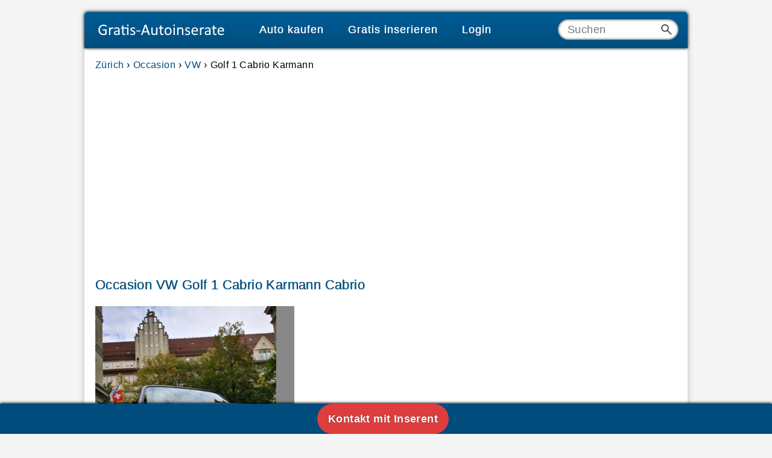

--- FILE ---
content_type: text/html; charset=utf-8
request_url: https://www.gratis-autoinserate.ch/vw/39715
body_size: 5879
content:
<!DOCTYPE html>
<html lang="de">
<head>
    <meta charset="utf-8" />
    <title>Occasion VW Golf 1 Cabrio Karmann Cabrio - Inserat 39715</title>
    <meta name="description" content="Sehr Gepflegtes Auto Unfallfrei  Mit viel Liebe behandelt.  Remus Auspuff und Top Felgen. - Inserat 39715" />
    <meta name="robots" content="noarchive" />
    <link rel="canonical" href="https://www.gratis-autoinserate.ch/vw/39715" />

    <meta name="viewport" content="width=device-width, initial-scale=1.0, maximum-scale=5.0, user-scalable=yes" />
    
    
    
        <link rel="stylesheet" href="/css/site.min.css?v=iWzIv5_zwL2zsPkDYvh1ctfkW8L6thzIUAImARwzpH8" />
    
    
    
    
    
    
        <script src="/js/site.min.js?v=XEoiT3zmSlQnurgmAF4kTyWNfZ3n1LyKB561_J-G24I"></script>
    
    
    
    <link rel="icon" href="/favicon.ico" />
    
</head>
<body>

    <noscript>
        <div id="noscript">Gratis-Autoinserate.ch funktioniert nur mit aktiviertem JavaScript richtig</div>
    </noscript>

    <div id="main">
        <div id="header">
            <div id="logo">
                <a aria-label="Gratis-Autoinserate" href="https://www.gratis-autoinserate.ch/"></a>
            </div>
            <div id="actions">
                <ul>
                    <li><a href="/">Auto kaufen</a></li>
                    <li><a href="/neues-inserat">Gratis inserieren</a></li>
                        <li><a href="/login">Login</a></li>
                </ul>
            </div>
            <div id="search">
                <form action="/suche" method="get">
                    <input type="text" name="q" value="" placeholder="Suchen" aria-label="Suche" />
                    <input type="submit" value="" />
                </form>
                <script>$("#search form").submit(function(){var n=new Waiter;n.wait()})</script>
            </div>
        </div>

        
    <div id="breadcrumb">
        <ul>
                    <li><a href="/zuerich">Z&#xFC;rich</a></li>
                    <li><a href="/occasion">Occasion</a></li>
                    <li><a href="/vw">VW</a></li>
                    <li>Golf 1 Cabrio Karmann</li>
        </ul>
    </div>


        <div id="content">
            
            
            


<script async src="//pagead2.googlesyndication.com/pagead/js/adsbygoogle.js"></script>
<ins class="adsbygoogle google-adsense-slot-advertisement-details-top" style="display:block" data-ad-client="ca-pub-5019132829923452" data-ad-slot="1136852587" data-ad-format="auto"></ins>
<script>(adsbygoogle=window.adsbygoogle||[]).push({})</script>





<div id="inserat-details" class="box">
    <h1>Occasion VW Golf 1 Cabrio Karmann Cabrio</h1>
    <div>
            <div class="preview-picture" onclick="$('html, body').animate({ scrollTop: $('.pictures').offset().top }, 600);"><a href="javascript:;"><img src="/inserate/39715/bilder/1" alt="Occasion VW Golf 1 Cabrio Karmann Cabrio" /></a><span><span></span></span></div>
        <div class="display-field-container">
            <div class="display-label">Fahrzeugart</div>
            <div class="display-field">Occasion</div>
        </div>
        <div class="display-field-container">
            <div class="display-label">Aufbau</div>
            <div class="display-field">Cabrio</div>
        </div>
        <div class="display-field-container">
            <div class="display-label">Automarke</div>
            <div class="display-field">VW</div>
        </div>
        <div class="display-field-container">
            <div class="display-label">Modell</div>
            <div class="display-field">Golf 1 Cabrio Karmann</div>
        </div>
        <div class="display-field-container">
            <div class="display-label">Jahrgang</div>
            <div class="display-field">1986</div>
        </div>
        <div class="display-field-container">
            <div class="display-label">Kilometerstand</div>
            <div class="display-field">270&#x2019;000 km</div>
        </div>
        <div class="display-field-container">
            <div class="display-label">Vorgeführt</div>
            <div class="display-field"><img src="/images/icons/tick.png" alt="Vorgeführt" /></div>
        </div>
        <div class="display-field-container">
            <div class="display-label">Aussenfarbe</div>
            <div class="display-field">weiss</div>
        </div>
        <div class="display-field-container">
            <div class="display-label">Treibstoff</div>
            <div class="display-field">Benzin</div>
        </div>
        <div class="display-field-container">
            <div class="display-label">Getriebe</div>
            <div class="display-field">Schaltgetriebe</div>
        </div>
        <div class="display-field-container">
            <div class="display-label">Anzahl Gänge</div>
            <div class="display-field">5</div>
        </div>
        <div class="display-field-container">
            <div class="display-label">Leistung</div>
            <div class="display-field">90 PS</div>
        </div>
        <div class="display-field-container">
            <div class="display-label">Hubraum</div>
            <div class="display-field">
                    Keine Angabe
            </div>
        </div>
        <div class="display-field-container">
            <div class="display-label">Kraftstoffverbrauch</div>
            <div class="display-field">Keine Angabe</div>
        </div>
        <div class="display-field-container">
            <div class="display-label">Türen</div>
            <div class="display-field">2</div>
        </div>
        <div class="display-field-container">
            <div class="display-label">Sitzplätze</div>
            <div class="display-field">4</div>
        </div>
        <div class="display-field-container">
            <div class="display-label">Preis</div>
            <div class="display-field">CHF 17&#x2019;500.-</div>
        </div>
            <div class="car-equipments">
                <div class="display-field-container">
                    <div class="display-label">Ausstattung</div>
                    <div class="display-field">
                        <ul>
                                <li>Elektrische Fensterheber</li>
                                <li>Faltdach</li>
                                <li>Klimaanlage</li>
                                <li>Ledersitze</li>
                                <li>Nebelscheinwerfer</li>
                                <li>Radio CD</li>
                        </ul>
                    </div>
                </div>
            </div>
        <div class="location">
            <div class="display-field-container">
                <div class="display-label">Standort</div>
                <div class="display-field">8603 Schwerzenbach, Kanton Z&#xFC;rich, Bahnstrasse 4, 8603</div>
            </div>
        </div>
        <div class="description">
            <div class="display-field-container">
                <div class="display-label">Beschreibung</div>
                <div class="display-field">Sehr Gepflegtes Auto Unfallfrei <br />Mit viel Liebe behandelt. <br />Remus Auspuff und Top Felgen.</div>
            </div>
        </div>

<div class="contact">
    <form action="/vw/39715" method="post">
        <input type="hidden" name="action" value="Details_ShowContactForm" />
        <button type="submit">Kontakt mit Inserent</button>
    </form>

    <script>$(".contact-link").click(function(){var n=$(".contact form:eq(0)");n.append($('<input type="hidden" name="ProtectedEmail" />').val($(this).data("protected-email")));n.find("button").click()});$(".create-contact-message").click(function(){ShowSubmitButtonWaitText=!0});var ShowModalWindow=!1,ShowSubmitButtonWaitText=!1,DefaultFormSubmitModalWindowText="Daten werden übermittelt...",DefaultServerProcessingModalWindowText="Daten werden verarbeitet...",FormSubmitModalWindowText=DefaultFormSubmitModalWindowText,ServerProcessingModalWindowText=DefaultServerProcessingModalWindowText;(function(){var n=new ModalWindow({headingText:"Bitte warten",closeable:!1});$(".contact form").ajaxForm({onUploadProgress:function(t){t==100?n.html('<img src="/images/icons/wait.gif" alt="" /> '+ServerProcessingModalWindowText):n.html('<img src="/images/icons/wait.gif" alt="" /> '+FormSubmitModalWindowText+" ("+Math.round(t)+"%)")},onSubmit:function(t){t.find("button").attr("disabled","disabled");n.html('<img src="/images/icons/wait.gif" alt="" /> '+FormSubmitModalWindowText);ShowModalWindow?n.open():ShowSubmitButtonWaitText&&t.find("button").attr("disabled","disabled").text("Bitte warten...")},onComplete:function(t){ShowModalWindow&&n.close();var r=$("<div />").html(t),i=$(document).find(".contact");i.html(r.find(".contact").html());i=$(document).find(".contact");$(window).scrollTop(i.offset().top-($(window).height()-i.height())/2)}})})()</script>
</div>            <div class="pictures">
                    <img src="/inserate/39715/bilder/1" alt="Bild 1: Occasion VW Golf 1 Cabrio Karmann Cabrio" />
                    <img src="/inserate/39715/bilder/2" alt="Bild 2: Occasion VW Golf 1 Cabrio Karmann Cabrio" />
                    <img src="/inserate/39715/bilder/3" alt="Bild 3: Occasion VW Golf 1 Cabrio Karmann Cabrio" />
                    <img src="/inserate/39715/bilder/4" alt="Bild 4: Occasion VW Golf 1 Cabrio Karmann Cabrio" />
            </div>
        <div class="toolbar">
            <ul>
                <li>
                    Inserat 39715 vom 11.10.2021
                </li>
            </ul>
        </div>
    </div>
</div>

<script async src="//pagead2.googlesyndication.com/pagead/js/adsbygoogle.js"></script>
<ins class="adsbygoogle google-adsense-slot-advertisement-details-middle" style="display:block" data-ad-client="ca-pub-5019132829923452" data-ad-slot="7382341512" data-ad-format="auto"></ins>
<script>(adsbygoogle=window.adsbygoogle||[]).push({})</script>


<div class="box search-form">
<div>

        <div class="filter-selector query-only">
            <form action="/suche" method="get">
                <input type="text" name="q" placeholder="Suchwort eingeben" /><input type="submit" value="" />
            </form>
        </div>










        <script>$(".search-form .query form").on("submit",function(){var n=new Waiter;n.wait()})</script>






</div>
</div>

<script>$(function(){var n=$(".search-form-container");n.length||$(".search-form").wrap($('<div class="search-form-container" />'))})</script>

    <div id="similar-inserate">
        

<div class="box inserate">
    <h2>Weitere VW Autos zu verkaufen</h2>
    <div>
                <div>
                        <div class="picture"><img src="/inserate/38074/bilder/1/vorschau" alt="" /></div>
                    <div>
                        <div class="title"><a href="/vw/38074">Occasion VW Golf 1 Cabrio Karmann Cabrio</a></div>
                        <div class="inline">
                            <div class="price">Kaufpreis: CHF 1’600.-</div>
                                <div class="inspection">Vorgeführt: Nein</div>
                        </div>
                        <div class="inline">
                            <div class="mileage">Kilometerstand: 372’000 km</div>
                            <div class="car-year">Jahrgang: 1989</div>
                        </div>
                        <div class="inline">
                        </div>
                        <div class="location">Standort: 5507 Mellingen, Aargau</div>
                    </div>
                </div>
                <div>
                        <div class="picture"><img src="/inserate/40623/bilder/1/vorschau" alt="" /></div>
                    <div>
                        <div class="title"><a href="/vw/40623">Occasion VW Golf 1 Cabrio Karmann Cabrio</a></div>
                        <div class="inline">
                            <div class="price">Kaufpreis: CHF 8’900.-</div>
                                <div class="inspection">Vorgeführt: <img src="/images/icons/tick.png" alt="ab Motorfahrzeugkontrolle (MFK)" /></div>
                        </div>
                        <div class="inline">
                            <div class="mileage">Kilometerstand: 191’423 km</div>
                            <div class="car-year">Jahrgang: 1988</div>
                        </div>
                        <div class="inline">
                        </div>
                        <div class="location">Standort: 9467 Fr&#xFC;msen, St. Gallen</div>
                    </div>
                </div>
                <div>
                        <div class="picture"><img src="/inserate/39932/bilder/1/vorschau" alt="" /></div>
                    <div>
                        <div class="title"><a href="/vw/39932">Occasion VW EOS 2.0 TDI Cabrio</a></div>
                        <div class="inline">
                            <div class="price">Kaufpreis: CHF 5’800.-</div>
                                <div class="inspection">Vorgeführt: Nein</div>
                        </div>
                        <div class="inline">
                            <div class="mileage">Kilometerstand: 154’000 km</div>
                            <div class="car-year">Jahrgang: 2007</div>
                        </div>
                        <div class="inline">
                        </div>
                        <div class="location">Standort: 6030 Ebikon, Luzern</div>
                    </div>
                </div>
                <div>
                        <div class="picture"><img src="/inserate/40171/bilder/1/vorschau" alt="" /></div>
                    <div>
                        <div class="title"><a href="/vw/40171">Occasion VW Beetle Cabrio</a></div>
                        <div class="inline">
                            <div class="price">Kaufpreis: CHF 19’900.-</div>
                                <div class="inspection">Vorgeführt: Nein</div>
                        </div>
                        <div class="inline">
                            <div class="mileage">Kilometerstand: 83’000 km</div>
                            <div class="car-year">Jahrgang: 2015</div>
                        </div>
                        <div class="inline">
                        </div>
                        <div class="location">Standort: 8280 Kreuzlingen, Thurgau</div>
                    </div>
                </div>
                <div>
                        <div class="picture"><img src="/inserate/39594/bilder/1/vorschau" alt="" /></div>
                    <div>
                        <div class="title"><a href="/vw/39594">Occasion VW EOS 2.0 FSI Turbo Cabrio</a></div>
                        <div class="inline">
                            <div class="price">Kaufpreis: CHF 5’400.-</div>
                                <div class="inspection">Vorgeführt: <img src="/images/icons/tick.png" alt="ab Motorfahrzeugkontrolle (MFK)" /></div>
                        </div>
                        <div class="inline">
                            <div class="mileage">Kilometerstand: 194’500 km</div>
                            <div class="car-year">Jahrgang: 2006</div>
                        </div>
                        <div class="inline">
                        </div>
                        <div class="location">Standort: 7421 Summaprada, Graub&#xFC;nden</div>
                    </div>
                </div>
    </div>
</div>

        <ul class="pager"><li><a href="/vw/39715" class="active">Seite 1</a></li><li><a href="/vw/39715">2</a></li><li><a href="/vw/39715">3</a></li><li><a href="/vw/39715">4</a></li><li><a href="/vw/39715">5</a></li><li><a href="/vw/39715">&rsaquo;</a></li></ul>
    </div>
    <script>$(document).on("click","#similar-inserate .pager a",function(){const n=$(this).parent().index()+1;return $.get($(this).attr("href")+"?page="+n).done(function(n){var t=$("<div />").html(n).find("#similar-inserate");$("#similar-inserate").html(t);$(window).scrollTop($("#similar-inserate").offset().top)}),!1})</script>

    <script>$(function(){var n=$('<a href="javascript:;" onclick="">Kontakt mit Inserent <\/a>').click(function(){$(".contact form").first().submit();$("#status-bar").hide()});$("#status-bar").empty().append(n).css({"z-index":"1000"}).fadeIn()})</script>

<script async src="//pagead2.googlesyndication.com/pagead/js/adsbygoogle.js"></script>
<ins class="adsbygoogle google-adsense-slot-advertisement-details-bottom" style="display:block" data-ad-client="ca-pub-5019132829923452" data-ad-slot="4373034791" data-ad-format="auto"></ins>
<script>(adsbygoogle=window.adsbygoogle||[]).push({})</script>

        </div>


        <div id="footer">
            <ul>
                <li>Gratis-Autoinserate.ch</li>
                <li><a href="/login">Inserat bearbeiten / löschen</a></li>
            </ul>
            <ul>
                <li>Automarken</li>
                <li><a href="/audi">Audi</a></li>
                <li><a href="/bmw">BMW</a></li>
                <li><a href="/ford">Ford</a></li>
                <li><a href="/mercedes-benz">Mercedes-Benz</a></li>
                <li><a href="/opel">Opel</a></li>
                <li><a href="/vw">Volkswagen</a></li>
            </ul>
            <ul>
                <li>Automarkt</li>
                <li><a href="/occasion">Occasion Autos</a></li>
                <li><a href="/oldtimer">Oldtimer Autos</a></li>
            </ul>
            <ul>
                <li>Nützliche Links</li>
                <li><a href="/autoindex">Autoindex Schweiz</a></li>
                <li><a href="/strassenverkehrsaemter">Strassenverkehrsämter Schweiz</a></li>
                <li><a href="https://www.wohnungen-immobilien.ch/" target="_blank" rel="noopener">Wohnungssuche</a>, Parkplatz</li>
            </ul>
        </div>
    </div>

        <div id="status-bar" class="expanded">
        <div class="toggle"></div>
        <div class="expanded-content"></div>
        <div class="collapsed-content"></div>
    </div>
    <script>$("#status-bar .toggle").on("click",function(n){n.stopPropagation();var t=$("#status-bar");$.cookie("status-bar-collapsed")==1?($.cookie("status-bar-collapsed",0),$("#status-bar").removeClass("collapsed").addClass("expanded")):($.cookie("status-bar-collapsed",1),$("#status-bar").removeClass("expanded").addClass("collapsed"))});$("#status-bar").on("click",function(){$(this).hasClass("collapsed")&&$("#status-bar .toggle").trigger("click")});$.cookie("status-bar-collapsed")==1&&$("#status-bar").removeClass("expanded").addClass("collapsed");var $body=$("body"),$statusBar=$("#status-bar"),originBodyPaddingBottom=parseInt($body.css("padding-bottom"));setInterval(function(){$statusBar.is(":visible")?$("body").css("padding-bottom",$statusBar.outerHeight()+originBodyPaddingBottom+"px"):($("body").css("padding-bottom",originBodyPaddingBottom+"px"),originBodyPaddingBottom=parseInt($body.css("padding-bottom")))},1e3)</script>


    

<div id="cookie-consent">
    <div class="content">Gratis-Autoinserate.ch verwendet Cookies. <a href="/agb#datenschutz" class="more-infos">Mehr erfahren</a> <a href="javascript:;" class="close">Schliessen</a></div>
</div>

    <script>(function(){$("#cookie-consent").show();$("#cookie-consent .close").on("click",function(){document.cookie=".AspNet.Consent=yes; expires=Fri, 20 Nov 2026 07:32:31 GMT; path=/; secure; samesite=strict";$("#cookie-consent").hide()})})()</script>


    
    
    <script type="application/ld+json">{"@context":"http://schema.org/","@type":"Car","image":["https://www.gratis-autoinserate.ch/inserate/39715/bilder/1","https://www.gratis-autoinserate.ch/inserate/39715/bilder/2","https://www.gratis-autoinserate.ch/inserate/39715/bilder/3","https://www.gratis-autoinserate.ch/inserate/39715/bilder/4"],"name":"Occasion VW Golf 1 Cabrio Karmann Cabrio","description":"Sehr Gepflegtes Auto Unfallfrei  Mit viel Liebe behandelt.  Remus Auspuff und Top Felgen.","manufacturer":"VW","modelDate":1986,"bodyType":"Cabrio","color":"weiss","numberOfDoors":2,"seatingCapacity":4,"vehicleTransmission":"Schaltgetriebe","numberOfForwardGears":5,"vehicleEngine":[{"@type":"EngineSpecification","fuelType":"Benzin","enginePower":{"@type":"QuantitativeValue","value":90,"unitCode":"BHP"}}],"mileageFromOdometer":{"@type":"QuantitativeValue","value":270000,"unitCode":"KMT"},"offers":{"@type":"Offer","price":17500,"priceCurrency":"CHF","seller":{"@type":"Organization","address":{"@type":"PostalAddress","addressCountry":"CH","postalCode":"8603","addressLocality":"Schwerzenbach"}}}}</script>

</body>
</html>

--- FILE ---
content_type: text/html; charset=utf-8
request_url: https://www.google.com/recaptcha/api2/aframe
body_size: 268
content:
<!DOCTYPE HTML><html><head><meta http-equiv="content-type" content="text/html; charset=UTF-8"></head><body><script nonce="tTkvZILQJTVb5BxCpk8sfA">/** Anti-fraud and anti-abuse applications only. See google.com/recaptcha */ try{var clients={'sodar':'https://pagead2.googlesyndication.com/pagead/sodar?'};window.addEventListener("message",function(a){try{if(a.source===window.parent){var b=JSON.parse(a.data);var c=clients[b['id']];if(c){var d=document.createElement('img');d.src=c+b['params']+'&rc='+(localStorage.getItem("rc::a")?sessionStorage.getItem("rc::b"):"");window.document.body.appendChild(d);sessionStorage.setItem("rc::e",parseInt(sessionStorage.getItem("rc::e")||0)+1);localStorage.setItem("rc::h",'1763623953115');}}}catch(b){}});window.parent.postMessage("_grecaptcha_ready", "*");}catch(b){}</script></body></html>

--- FILE ---
content_type: text/css
request_url: https://www.gratis-autoinserate.ch/css/site.min.css?v=iWzIv5_zwL2zsPkDYvh1ctfkW8L6thzIUAImARwzpH8
body_size: 18101
content:
@media only screen and (min-width:1000px){body{background-color:#F5F5F5;font-size:18px;overflow-y:scroll;position:relative;text-align:center}#main{background-color:#FFF;box-shadow:0 0 10px #BBB;margin:20px auto;position:relative;text-align:left;width:1000px;z-index:1}#header #actions>ul,#header #actions>ul>li>ul>li{list-style-type:none}#header{background:-moz-linear-gradient(bottom,#004D7D 0,#005d97 100%);background:-webkit-linear-gradient(bottom,#004D7D 0,#005d97 100%);background:-o-linear-gradient(bottom,#004D7D 0,#005d97 100%);background:-ms-linear-gradient(bottom,#004D7D 0,#005d97 100%);background:linear-gradient(bottom,#004D7D 0,#005d97 100%);border-top-left-radius:5px;border-top-right-radius:5px;box-shadow:0 0 5px #000;background-color:#ADD7FF;height:60px}#header #logo{left:10px;top:10px;position:relative}#header #logo>a{background-image:url(/images/logo.png?v=1);background-position:0 0;background-repeat:no-repeat;display:inline-block;height:40px;width:250px}#header #menu{display:none}#header #actions>ul:after{content:" ";clear:both;display:block;height:0;visibility:hidden}#header #actions>ul{position:absolute;left:270px;top:1px}#header #actions>ul>li{float:left}#header #actions>ul>li>a{color:#FFF;display:block;line-height:34px;margin-top:11px;padding:0 20px;text-shadow:0 0 1px currentColor;letter-spacing:1px}#header #actions>ul>li>a:hover{text-decoration:none}#header #actions>ul>li>a.active{background:#FFF;border-radius:9em;box-shadow:inset 0 0 4px rgba(0,0,0,.9);color:#000}#header #actions>ul>li>a[href="javascript:;"]:after{border:4px solid #FFF;border-bottom-color:transparent;border-left-color:transparent;border-right-color:transparent;content:"";display:inline-block;font-size:0;height:0;line-height:0;margin:0 0 0 5px;padding:0}#header #actions>ul>li>a[href="javascript:;"].active:after{border:4px solid #000;border-bottom-color:transparent;border-left-color:transparent;border-right-color:transparent}#header #actions>ul>li>ul{background-color:#FFF;box-shadow:0 0 5px #AAA;display:none;margin-top:15px;padding-bottom:10px;padding-top:10px;position:absolute;text-align:left;z-index:100}#header #actions>ul>li>ul>li>a{color:#000;display:block;padding:.8em 1.8em;text-decoration:none;white-space:nowrap}#header #actions>ul>li>ul>li>a:hover{background-color:#F5F5F5;color:#000}#header #actions>ul>li>ul>li>a.active{color:#000;font-weight:700}#header form{position:absolute;right:15px;top:12px}#header form input[name="q"]{background:#FFF;border-radius:9em;border-width:0;box-shadow:inset 0 0 4px rgba(0,0,0,.9);display:inline-block;height:34px;padding:0 0 0 16px;vertical-align:top;width:200px}#header form input[type=submit]{background-color:transparent;background-image:url(/images/icons/magnifier.png);background-position:center center;background-repeat:no-repeat;background-size:18px;border:0;display:inline-block;height:34px;vertical-align:top;width:40px;position:absolute;right:0;top:0}#content{min-height:700px;padding:1.5em 1em}#content>.box>h1,#content>.box>h2,#content>.box>h3{padding-top:0}#footer{background-color:#444;border-radius:5px;color:#DDD;clear:both;display:flex;gap:60px;position:relative;padding:40px;overflow:hidden}#footer ul{padding:10px 0}#footer ul>li{list-style-type:none;white-space:nowrap}#footer ul>li:first-child{color:#DDD;font-weight:700;list-style-type:none;margin-bottom:10px;padding-bottom:10px}#footer a{color:#DDD;display:inline-block;padding:7px 0;text-decoration:none}#breadcrumb{margin-top:1em;margin-left:1em}#breadcrumb ul{font-size:.9em}#breadcrumb ul:after{clear:both;content:' ';display:block}#breadcrumb ul li{float:left;list-style-type:none}#breadcrumb ul li+li:before{content:'›';margin-left:5px;margin-right:5px}#status-bar{background-color:#004D7D;box-shadow:0 0 5px rgba(0,0,0,.9);color:#FFF;display:none;font-weight:700;line-height:50px;overflow:hidden;position:fixed;bottom:0;left:0;width:100%;z-index:100}#status-bar .date-time{margin-right:20px}#status-bar a{background:#DD3D3D;border-radius:9em;color:#FFF;display:inline-block;margin-block:10px;margin-right:10px;padding:0 18px;text-shadow:0 0 1px #000}#status-bar.collapsed .expanded-content,#status-bar.collapsed .toggle,#status-bar.expanded .collapsed-content{display:none}#status-bar a:hover{text-decoration:none}#status-bar .toggle{cursor:pointer;font-family:Verdana;position:absolute;right:20px;top:2px}#status-bar .toggle:after{content:"X";color:#FFF}#status-bar.collapsed{background-color:#DD3D3D;background:-moz-linear-gradient(bottom,#DD3D3D 0,#e56868 100%);background:-webkit-linear-gradient(bottom,#DD3D3D 0,#e56868 100%);background:-o-linear-gradient(bottom,#DD3D3D 0,#e56868 100%);background:-ms-linear-gradient(bottom,#DD3D3D 0,#e56868 100%);background:linear-gradient(bottom,#DD3D3D 0,#e56868 100%);border-top-right-radius:10px;cursor:pointer;width:60px}#status-bar.collapsed:hover{background-color:#e15353;background:-moz-linear-gradient(bottom,#e15353 0,#e87e7e 100%);background:-webkit-linear-gradient(bottom,#e15353 0,#e87e7e 100%);background:-o-linear-gradient(bottom,#e15353 0,#e87e7e 100%);background:-ms-linear-gradient(bottom,#e15353 0,#e87e7e 100%);background:linear-gradient(bottom,#e15353 0,#e87e7e 100%)}#status-bar.collapsed .counter{border-radius:10px;padding:5px 10px;text-shadow:0 0 2px #000}#cookie-consent{background-color:rgba(0,0,0,.9);box-shadow:0 0 5px rgba(0,0,0,.9);color:#FFF;display:none;font-weight:700;line-height:50px;overflow:hidden;position:fixed;bottom:0;left:0;width:100%;z-index:100}#cookie-consent .more-infos{color:#FFF;margin-left:5px;text-decoration:underline}#cookie-consent .close{background-color:#DD3D3D;background:-moz-linear-gradient(bottom,#DD3D3D 0,#e56868 100%);background:-webkit-linear-gradient(bottom,#DD3D3D 0,#e56868 100%);background:-o-linear-gradient(bottom,#DD3D3D 0,#e56868 100%);background:-ms-linear-gradient(bottom,#DD3D3D 0,#e56868 100%);background:linear-gradient(bottom,#DD3D3D 0,#e56868 100%);border-radius:5px;color:#FFF;display:inline-block;margin-left:10px;line-height:28px;padding:0 10px;text-shadow:0 0 1px #000}#cookie-consent .close:hover{background-color:#e15353;background:-moz-linear-gradient(bottom,#e15353 0,#e87e7e 100%);background:-webkit-linear-gradient(bottom,#e15353 0,#e87e7e 100%);background:-o-linear-gradient(bottom,#e15353 0,#e87e7e 100%);background:-ms-linear-gradient(bottom,#e15353 0,#e87e7e 100%);background:linear-gradient(bottom,#e15353 0,#e87e7e 100%);text-decoration:none}#android-app-hint{background-color:#FDF1F1;border:2px solid #F0B9BA;border-radius:5px;color:#FFF;font-weight:700;margin-bottom:10px;overflow:hidden;padding:10px;position:relative;vertical-align:middle}#android-app-hint img{float:left;margin:-10px 0 -10px -10px}#android-app-hint .text-container{line-height:1.5}#android-app-hint .new{background-color:red;border-radius:5px;color:#FFF;padding:1px 3px;margin-right:5px}#android-app-hint .description:before{content:"-";margin-left:10px;padding-right:10px}#android-app-hint .highlight{color:red}#android-app-hint .android-app-hint-close{color:#000;cursor:pointer;position:absolute;right:5px;top:5px}.display-field-container{margin-bottom:7px;margin-top:7px}.display-field-container:after{clear:both;content:"";display:block}.display-field-container>.display-label{color:#555;float:left;font-size:.9em;padding-bottom:7px;padding-top:7px;width:20%}.display-field-container>.display-field{float:left;padding-bottom:7px;padding-top:7px;width:80%}.editor-field-container{margin-bottom:7px;margin-top:7px}.editor-field-container:after{clear:both;content:"";display:block}.editor-field-container>.editor-label{color:#555;float:left;font-size:.9em;padding-bottom:7px;padding-top:7px;width:20%}.editor-field-container>.editor-field{float:left;padding-bottom:7px;padding-top:7px;width:80%}.editor-field-container>.editor-field input[type=email],.editor-field-container>.editor-field input[type=number],.editor-field-container>.editor-field input[type=date],.editor-field-container>.editor-field input[type=datetime],.editor-field-container>.editor-field input[type=password],.editor-field-container>.editor-field input[type=text],.editor-field-container>.editor-field textarea{width:100%}.modal-window .display-field-container,.modal-window .editor-field-container{min-width:800px}#inserat-create .cached-input-model-message-container{background-color:#FF9;border:2px solid #FC0;margin-bottom:10px;padding:10px}#inserat-create .authenticated-user-email-container{position:relative}#inserat-create .authenticated-user-email-overlay{position:absolute;bottom:0;left:0;right:0;top:0}#inserat-create .user{padding-block:1em}#inserat-create .user-email-container{position:relative}#inserat-create .user-email-container>img{display:none;margin:auto;position:absolute;bottom:0;right:10px;top:0}#inserat-create .user-email-exists-message-container{position:relative;top:-11px}#inserat-create .user-email-exists-message{background-color:#FF9;border:2px solid #FC0;border-top:0;padding:10px}#inserat-create .invalid-user-email{display:none}#inserat-create .overlay-container{position:relative}#inserat-create .overlay{background-color:rgba(0,0,0,.2);position:absolute;margin:0 -1em -15px;bottom:0;left:0;right:0;top:0;z-index:99}#inserat-create #car-equipments{border-bottom:2px solid #DDD;border-left:2px solid #CCC;border-right:2px solid #DDD;border-top:2px solid #CCC;background-color:#FFF;border-radius:10px;overflow:hidden;padding:5px 10px}#inserat-create #car-equipments ul{columns:2;-webkit-columns:2;-moz-columns:2;list-style-type:none}#inserat-create #car-equipments li{padding:2px 0}#inserat-create #pictures img{background-color:#FFF;border-radius:5px;margin-bottom:10px;max-height:200px;max-width:200px}#inserat-create #pictures ul{list-style-type:none}#inserat-create #pictures ul>li{padding:5px 0}#inserat-create #pictures ul>li>a:before{padding-right:5px;vertical-align:middle}#inserat-create #pictures ul>li>a.delete-picture:before{content:url(/images/icons/bin.png?v=1)}#inserat-create #pictures ul>li>a.rotate-picture-clockwise:before{content:url(/images/icons/arrow_rotate_clockwise.png?v=1)}#inserat-create #pictures ul>li>a.rotate-picture-anticlockwise:before{content:url(/images/icons/arrow_rotate_anticlockwise.png?v=1)}#inserat-create #pictures ul>li>a.set-main-picture:before{content:url(/images/icons/image.png?v=1)}#inserat-create #pictures ul>li>a.swap-picture-previous:before{content:url(/images/icons/arrow_up.png?v=1)}#inserat-create #pictures ul>li>a.swap-picture-next:before{content:url(/images/icons/arrow_down.png?v=1)}#inserat-create .inserat-create-button{background:#DD3D3D;border-color:#DD3D3D;color:#FFF;font-weight:700}#inserat-details .contact input[type=text],#inserat-details .pictures,#inserat-details .pictures img{margin-top:10px}#inserat-details .preview-picture{display:inline-block;margin-bottom:20px;position:relative}#inserat-details .preview-picture img{max-height:400px;max-width:400px}#inserat-details .preview-picture>span{background-color:#555;cursor:pointer;display:block;opacity:.7;color:#FFF;font-size:50px;text-align:center;height:100%;width:30px;vertical-align:middle;position:absolute;right:-30px;top:0;z-index:999}#inserat-details .preview-picture>span:before{content:'';display:inline-block;height:100%;vertical-align:middle}#inserat-details .preview-picture>span>span{display:inline-block}#inserat-details .preview-picture>span>span:before{content:'›'}#inserat-details .display-field-container{border-bottom:1px solid #EEE;padding-bottom:5px}#inserat-details .car-equipments ul{columns:2;-webkit-columns:2;-moz-columns:2;list-style-type:none}#inserat-details .car-equipments li{background-image:url(/images/icons/tick.png?v=1);background-position:center left;background-repeat:no-repeat;padding:4px 0 4px 24px}#inserat-details .contact .box.form{box-shadow:0 1px 5px #CCC;padding:0 1em 1em}#inserat-details .description{margin-bottom:10px;overflow:hidden}#inserat-details .contact>form>button{background-color:#DD3D3D;background:-moz-linear-gradient(bottom,#DD3D3D 0,#e56868 100%);background:-webkit-linear-gradient(bottom,#DD3D3D 0,#e56868 100%);background:-o-linear-gradient(bottom,#DD3D3D 0,#e56868 100%);background:-ms-linear-gradient(bottom,#DD3D3D 0,#e56868 100%);background:linear-gradient(bottom,#DD3D3D 0,#e56868 100%);border:2px solid #c52222;border-radius:9em;color:#FFF;display:inline-block;font-weight:700;padding:0 20px}#inserat-details .contact>form>button:hover{color:#FFF;text-decoration:none}#inserat-details .contact>form>button.contact-form-visible{margin-bottom:20px}#inserat-details .contact img[src^="/captcha/"]{height:40px;margin-bottom:10px}#inserat-details .contact button{background:#DD3D3D;border-color:#DD3D3D;color:#FFF;font-weight:700}#inserat-details .pictures img{max-width:100%}#inserat-edit #car-equipments{border-bottom:2px solid #DDD;border-left:2px solid #CCC;border-right:2px solid #DDD;border-top:2px solid #CCC;background-color:#FFF;border-radius:10px;overflow:hidden;padding:5px 10px}#inserat-edit #car-equipments ul{columns:2;-webkit-columns:2;-moz-columns:2;list-style-type:none}#inserat-edit #car-equipments li{padding:2px 0}#inserat-edit #pictures img{background-color:#FFF;border-radius:5px;margin-bottom:10px;max-height:200px;max-width:200px}#inserat-edit #pictures ul{list-style-type:none}#inserat-edit #pictures ul>li{padding:5px 0}#inserat-edit #pictures ul>li>a:before{padding-right:5px;vertical-align:middle}#inserat-edit #pictures ul>li>a.delete-picture:before{content:url(/images/icons/bin.png?v=1)}#inserat-edit #pictures ul>li>a.rotate-picture-clockwise:before{content:url(/images/icons/arrow_rotate_clockwise.png?v=1)}#inserat-edit #pictures ul>li>a.rotate-picture-anticlockwise:before{content:url(/images/icons/arrow_rotate_anticlockwise.png?v=1)}#inserat-edit #pictures ul>li>a.set-main-picture:before{content:url(/images/icons/image.png?v=1)}#inserat-edit #pictures ul>li>a.swap-picture-previous:before{content:url(/images/icons/arrow_up.png?v=1)}#inserat-edit #pictures ul>li>a.swap-picture-next:before{content:url(/images/icons/arrow_down.png?v=1)}#inserat-edit .inserat-edit-button{background:#DD3D3D;border-color:#DD3D3D;color:#FFF;font-weight:700}.box.inserate>div{padding:0}.inserate>div>div{overflow:hidden;position:relative;padding-block:1em;padding-left:220px}.inserate>div>div:first-child{margin-top:0}.inserate>div>div .picture{display:grid;float:left;margin-left:-220px;place-items:center;width:200px}.inserate>div>div .picture img{border-radius:5px;max-height:180px;max-width:180px}.inserate>div>div .title{font-weight:400;text-shadow:0 0 0 currentColor}.inserate>div>div .title>a:visited{color:#444}.inserate>div>div .inspection,.inserate>div>div .price{margin-top:10px}.inserate>div>div .car-year,.inserate>div>div .mileage{margin-top:5px}.inserate>div>div .location{margin-top:10px}.inserate>div>div .inline{overflow:hidden}.inserate>div>div .inline>div{float:left;width:250px}.inserate>div>div .inline>div:first-child{margin-left:0}.inserate>div>div .highlight{clear:both;background-color:#FF0}.inserate>div>div .car-doors,.inserate>div>div .car-engine-displacement,.inserate>div>div .car-fuel-consumption,.inserate>div>div .car-horse-power,.inserate>div>div .car-seats{margin-top:5px}.inserate>div>div .highlight-sorting{background-color:#9F0}}@media only screen and (min-width:1200px){.inserat-reminder ul{list-style-type:none}.inserat-reminder .inserat-container{margin-bottom:2em;overflow:hidden;position:relative}.inserat-reminder .inserat-container.picture{padding-left:220px}.inserat-reminder .inserat-container.picture .picture{margin-left:-210px}.inserat-reminder .inserat-container .picture{float:left;position:relative;text-align:center;width:200px}.inserat-reminder .inserat-container .picture>img{max-height:200px;max-width:200px}.inserat-reminder .inserat-container .title{text-shadow:0 0 0 currentColor}.inserat-reminder .inserat-container .inspection,.inserat-reminder .inserat-container .mileage{margin-top:10px}.inserat-reminder .inserat-container .price{margin-top:5px}.inserat-reminder .inserat-container .location{margin-top:10px}.inserat-reminder .inserat-container .inline{overflow:hidden}.inserat-reminder .inserat-container .inline>div{float:left;margin-left:20px}.inserat-reminder .inserat-container .inline>div:first-child{margin-left:0}.inserat-reminder .actions-container ul{display:flex;flex-wrap:wrap;gap:10px}}@media only screen and (min-width:1000px){.message-container>div.ads-found>label,.message-container>div.no-ads>label,.search-form .cantons a.active,.search-form .car-makes>ul>li>a.active,.search-form .car-types a.active,.search-form .places .items>div a.active,.search-form .sorting-container li.active .sorting{font-weight:700}.message-container>div.ads-found ul,.message-container>div.no-ads ul,.search-form .car-models,.search-form .car-models li,.search-form .car-types ul,.search-form .places .items>div ul,.search-form ul{list-style-type:none}.search-form-container{margin-bottom:2em}.box.search-form>div{padding-bottom:0;padding-left:0;position:relative}.box.search-form>div:after{clear:both;content:" ";display:block;visibility:hidden}.search-form>h2[data-url]{cursor:pointer}.search-form .filter-selector{border:1px solid #DDD;border-radius:9em;cursor:pointer;display:inline-block;float:left;margin-bottom:10px;margin-right:10px;overflow:hidden;padding:.6em 1em;position:relative}.search-form .filter-selector>label{cursor:pointer;padding-right:20px;overflow:hidden;text-overflow:ellipsis;white-space:nowrap}.search-form .filter-selector:not(.loading)>label:before{content:"\00a0";display:block;border-left:6px solid transparent;border-right:6px solid transparent;border-top:6px solid #777;font-size:0;height:0;width:0;right:15px;top:18px;position:absolute;z-index:1}.search-form .filter-selector>label:after{content:"\00a0";display:inline-block;margin-left:5px;position:absolute;right:0;text-align:center;width:32px}.search-form .filter-selector.loading>label:after{content:url(/images/icons/wait.gif?v=1)!important}.search-form .filter-selector>a{position:relative;right:18px;top:2px}.search-form .filter-container{margin-bottom:10px;margin-left:10px;margin-top:10px;position:relative}.search-form .filter-container:first-child{margin-top:0}.search-form .car-types{overflow:hidden}.search-form .car-types a{color:#000;display:inline-block;padding:5px 0;white-space:nowrap}.search-form .car-types a[data-count="0"]{color:#AAA}.search-form .car-makes{overflow:hidden;margin-bottom:-10px;margin-left:0;margin-right:-10px;top:-10px}.search-form .car-makes .sorting{background-color:#DDD;padding:10px}.search-form .car-makes .sorting>a{background-color:#666;border-radius:5px;color:#fff;font-size:smaller;margin-right:10px;padding:1px 10px;white-space:nowrap}.search-form .car-makes .sorting>a:hover{background-color:#999;text-decoration:none}.search-form .car-makes .sorting>a.active{background-color:#000}.search-form .car-makes .sorting>input{border-radius:5px;height:30px;width:180px}.search-form .car-makes>ul>li{padding:10px;position:relative}.search-form .car-makes>ul>li:nth-child(even){background-color:#DDD}.search-form .car-makes>ul>li>a{color:#000;display:inline-block;white-space:nowrap}.search-form .car-makes>ul>li>a[data-count="0"]{color:#AAA}.search-form .car-makes .highlight{background-color:#FF0;color:#000}.search-form .car-models{position:absolute;left:150px;top:10px}.search-form .car-models li{display:none;float:left;margin-right:5px}.search-form .car-models li:first-child+li+li:not(.collapse-car-models),.search-form .car-models li:first-child+li:not(.collapse-car-models),.search-form .car-models li:first-child:not(.collapse-car-models){display:block}.search-form .car-models li:first-child+li+li+li.expand-car-models,.search-form .car-models li:first-child+li+li.expand-car-models,.search-form .car-models li:first-child+li.expand-car-models{display:none}.search-form .car-models .car-model>a{background-color:#666;border-radius:5px;color:#fff;font-size:small;padding:1px 5px;white-space:nowrap}.search-form .car-models .car-model>a:hover{background-color:#999;text-decoration:none}.search-form .car-models .car-model>a.active{background-color:#000}.search-form .car-models .expand-car-models{display:block;margin-right:0}.search-form .car-models .collapse-car-models{display:none}.search-form .car-models .collapse-car-models>a,.search-form .car-models .expand-car-models>a{background-color:#004D7D;border-radius:5px;color:#fff;font-size:small;padding:1px 5px}.search-form .car-models.expanded .car-model>a,.search-form .car-models.expanded .collapse-car-models a{font-size:smaller}.search-form .car-models .collapse-car-models>a:hover,.search-form .car-models .expand-car-models>a:hover{background-color:#006cb0;text-decoration:none}.search-form .car-models.expanded{display:block;margin-bottom:20px;margin-left:20px;position:relative;left:0}.search-form .car-models.expanded.columns{columns:2}.search-form .car-models.expanded li{display:block;float:none;margin-bottom:10px}.search-form .car-models.expanded .expand-car-models{display:none}.search-form .car-models.expanded .collapse-car-models{display:block}.search-form .car-models a[data-count="0"]{color:#AAA}.search-form .cantons{overflow:hidden}.search-form .cantons ul{columns:2;-webkit-columns:2;-moz-columns:2}.search-form .cantons a{color:#000;display:inline-block;padding:5px 0;white-space:nowrap}.search-form .cantons a[data-count="0"]{color:#AAA}.search-form .places .place-radius-container{-moz-box-sizing:border-box;-webkit-box-sizing:border-box;box-sizing:border-box;border-bottom:2px solid #DDD;border-left:2px solid #CCC;border-right:2px solid #DDD;border-top:2px solid #CCC;background:-moz-linear-gradient(bottom,#FFF 0,#FFF 50%,#EEE 100%);background:-webkit-linear-gradient(bottom,#FFF 0,#FFF 50%,#EEE 100%);background:-o-linear-gradient(bottom,#FFF 0,#FFF 50%,#EEE 100%);background:-ms-linear-gradient(bottom,#FFF 0,#FFF 50%,#EEE 100%);background:linear-gradient(bottom,#FFF 0,#FFF 50%,#EEE 100%);background-color:#FFF;border-radius:5px;display:block;height:44px;overflow:hidden;position:relative;text-align:center;vertical-align:middle;width:500px}.search-form .places .place-radius-container>a{background-image:url(/images/icons/cross.png?v=1);background-position:center center;background-repeat:no-repeat;display:block;height:16px;width:16px;position:absolute;bottom:0;left:10px;right:auto;top:0;margin:auto}.search-form .places .place-radius-container input,.search-form .places .place-radius-container select{-moz-box-sizing:border-box;-webkit-box-sizing:border-box;box-sizing:border-box;background:0 0;border:none;height:42px;float:left}.search-form .places .place-radius-container input[type=text]{padding-left:35px;width:100%}.search-form .places .place-radius-container input[type=text][value=""]{padding-left:5px}.search-form .places .place-radius-container select{position:absolute;right:36px}.search-form .places .place-radius-container input[type=submit]{background:0 0;border:none;display:inline-block;height:42px;vertical-align:top;width:20px;position:absolute;right:0;top:0}.search-form .places .items{background-color:#FFF;background-image:none;border:2px solid #999;display:none;margin-top:-4px;padding-bottom:10px;padding-top:10px;position:relative;text-decoration:none}.search-form .places .items>div{overflow:hidden}.search-form .places .items>div a{color:#000;display:block;outline:0;line-height:30px;padding:0 10px;text-decoration:none;white-space:nowrap}.search-form .places .items>div a:hover{background-color:#EEE;color:#000}.search-form .places .items>div a>img{border-width:0;display:inline-block;margin-right:5px;padding:0;vertical-align:middle}.search-form .places .items ul:nth-child(2){-moz-box-sizing:border-box;-webkit-box-sizing:border-box;box-sizing:border-box;float:left;width:50%}.search-form .places .items ul:nth-child(3){-moz-box-sizing:border-box;-webkit-box-sizing:border-box;box-sizing:border-box;float:right;width:50%}.search-form .places .items a[data-count="0"],.search-form .places .items a[data-count="0"]:hover{color:#AAA;cursor:default}.search-form .places .items>a{background-image:url(/images/icons/cross.png?v=1);display:block;height:16px;width:16px;position:absolute;top:5px;right:5px}.search-form .location .places{margin-bottom:10px}.search-form .price{overflow:hidden}.search-form .price div{float:left;line-height:45px;margin-right:10px}.search-form .price input[type=text]{width:120px}.search-form label .order-direction.ascending{background-image:url(/images/icons/arrow_up.png?v=1);display:inline-block;margin-left:5px;height:16px;width:16px;position:relative;top:1px}.search-form label .order-direction.descending{background-image:url(/images/icons/arrow_down.png?v=1);display:inline-block;margin-left:5px;height:16px;width:16px;position:relative;top:1px}.search-form .sorting-container{margin:0;margin-top:-10px!important}.search-form .sorting-container li{padding:10px}.search-form .sorting-container li:nth-child(even){background-color:#DDD}.search-form .sorting-container .sorting{color:#000;display:inline-block;margin-right:10px;width:200px}.search-form .sorting-container .order-direction{display:none}.search-form .sorting-container li.active .order-direction{display:inline-block}.search-form .sorting-container .ascending{background-color:#666;border-radius:5px;color:#fff;font-size:small;margin-right:5px;padding:1px 5px;white-space:nowrap}.search-form .sorting-container .ascending:hover{background-color:#999;text-decoration:none}.search-form .sorting-container .ascending.active{background-color:#000}.search-form .sorting-container .descending{background-color:#666;border-radius:5px;color:#fff;font-size:small;padding:1px 5px;white-space:nowrap}.search-form .sorting-container .descending:hover{background-color:#999;text-decoration:none}.search-form .sorting-container .descending.active{background-color:#000}.search-form .query{padding:0}.search-form .query form{display:flex;position:relative}.search-form .query form input[name="q"]{background:0 0;border:none;border-radius:9em;cursor:pointer;display:block;padding:.6em 1em;position:relative;width:160px}.search-form .query form input[type=submit]{background:url(/images/icons/magnifier.png) center center no-repeat #FFF;background-size:18px;border:0;display:block;height:40px;width:44px}.search-form .query form a{position:absolute;right:46px;top:13px}.search-form .query-only{padding:0}.search-form .query-only form{display:flex;position:relative}.search-form .query-only form input[name="q"]{background:0 0;border:none;display:inline-block;height:44px;padding:0 0 0 1em}.search-form .query-only form input[type=submit]{background:url(/images/icons/magnifier.png) center center no-repeat #FFF;background-size:18px;border:0;display:block;height:40px;width:44px}.search-form .query-only form a{margin-top:-8px;position:absolute;right:50px;top:50%}.message-container{margin:-10px}.message-container>div.no-ads>label{background-color:#F3B6D8;color:red;display:block;padding:10px}.message-container>div.no-ads>label:after{content:":"}.message-container>div.no-ads ul{padding:10px}.message-container>div.no-ads li>a:before{content:url(/images/icons/cross.png?v=1);display:inline-block;margin-right:5px;padding:5px 0;vertical-align:middle}.message-container>div.no-ads li>a:hover{text-decoration:line-through}.message-container>div.ads-found{margin-top:5px}.message-container>div.ads-found>label{background-color:#D8EABF;border-top:2px solid #A7CF70;color:green;display:block;padding:10px}.message-container>div.ads-found>label:after{content:":"}.message-container>div.ads-found ul{padding:10px}.message-container>div.ads-found li>a:before{content:url(/images/icons/tick.png?v=1);display:inline-block;margin-right:5px;padding:5px 0;vertical-align:middle}}@media only screen and (max-width:1000px){body{font-size:18px;overflow-y:scroll;position:relative;text-align:center}#main{position:relative;text-align:left;min-width:320px;z-index:1}#header #actions,#header #menu{top:0;right:0;position:absolute}#header{background-color:#004D7D;background:-moz-linear-gradient(bottom,#004D7D 0,#005d97 100%);background:-webkit-linear-gradient(bottom,#004D7D 0,#005d97 100%);background:-o-linear-gradient(bottom,#004D7D 0,#005d97 100%);background:-ms-linear-gradient(bottom,#004D7D 0,#005d97 100%);background:linear-gradient(bottom,#004D7D 0,#005d97 100%);box-shadow:0 0 5px #000;height:50px;width:100%;z-index:1000000}#header #actions>ul>li>a,#header #menu>a{box-shadow:inset 0 0 1px #000;color:#FFF}#header #logo{position:relative}#header #logo>a{background-image:url(/images/logo_small.png?v=1);background-position:0 center;background-repeat:no-repeat;background-size:190px auto;display:inline-block;height:50px;width:190px}#header #actions{bottom:0}#header #actions>ul>li{float:left;list-style-type:none}#header #actions>ul>li:first-child,#header #actions>ul>li:nth-child(3),#header #search{display:none}#header #actions>ul>li>a{display:inline-block;line-height:40px;outline:0;padding:0 10px}#header #actions>ul>li>a:hover,#header #menu>a:hover{text-decoration:none}#header #actions>ul>li:nth-child(2)>a{background-color:#DD3D3D;border-radius:9em;font-size:.8em;letter-spacing:1px;line-height:30px;margin-right:5px;margin-top:10px;text-shadow:0 0 1px currentColor}#header #menu{background-color:1px solid #c52222;bottom:0}#header #menu>a{background-color:#002e4a;display:block;font-family:Verdana;font-size:30px;height:40px;width:44px;text-align:center}#header #menu>a:before{content:"≡"}#header #actions>ul>li>a[href="javascript:;"]{background-color:#0F0;background-image:url(/images/icons/user.png?v=1)}#header #actions>ul>li>ul{background-color:#FFF;box-shadow:0 0 5px #000;display:none;padding-bottom:10px;padding-top:10px;position:absolute;text-align:left;right:0;z-index:100}#header #actions>ul>li>ul>li{list-style-type:none}#header #actions>ul>li>ul>li>a{color:#000;display:block;padding:10px 20px;text-decoration:none;white-space:nowrap}#header #actions>ul>li>ul>li>a:hover{background-color:#F5F5F5;color:#000}#header #actions>ul>li>ul>li>a.active{color:#000;font-weight:700}#header #actions ul>li>ul a:before{content:url(/images/icons/radiobutton_unchecked.png?v=1);display:inline-block;margin-bottom:-5px;margin-right:10px;margin-top:-5px;position:relative;vertical-align:middle}#header #actions ul>li>ul a.active:before{content:url(/images/icons/radiobutton_checked.png?v=1)}#header #actions ul>li>ul a.user-details:before{content:url(/images/icons/magnifier.png?v=1)}#header #actions ul>li>ul a.user-edit:before{content:url(/images/icons/settings.png?v=1)}#header #actions ul>li>ul a.user-delete:before{content:url(/images/icons/bin.png?v=1)}#header #actions ul>li>ul a.user-logout:before{content:url(/images/icons/logout.png?v=1)}#content{padding:1.5em 1em}#footer{background-color:#444;color:#DDD;clear:both;display:flex;flex-direction:column;flex-wrap:wrap;gap:40px;position:relative;padding:40px;overflow:hidden}#footer ul>li{list-style-type:none;white-space:nowrap}#footer ul>li:first-child{color:#DDD;font-weight:700;list-style-type:none;margin-bottom:10px;padding-bottom:10px}#footer a{color:#DDD;display:inline-block;padding:9px 0;text-decoration:none}#breadcrumb{margin-top:1em;margin-left:1em}#breadcrumb ul{font-size:.9em}#breadcrumb ul:after{clear:both;content:' ';display:block}#breadcrumb ul li{float:left;list-style-type:none}#breadcrumb ul li+li:before{content:'›';margin-left:5px;margin-right:5px}#status-bar{background-color:#004D7D;box-shadow:0 0 5px rgba(0,0,0,.9);color:#FFF;display:none;font-weight:700;line-height:40px;overflow:hidden;padding:10px 0;position:fixed;bottom:0;left:0;width:100%;z-index:100}#status-bar .date-time{margin-right:20px}#status-bar a{background:#DD3D3D;border-radius:9em;color:#FFF;display:inline-block;margin-right:10px;padding:0 18px;text-shadow:0 0 1px #000}#status-bar.collapsed .expanded-content,#status-bar.collapsed .toggle,#status-bar.expanded .collapsed-content{display:none}#status-bar a:hover{text-decoration:none}#status-bar .toggle{cursor:pointer;font-family:Verdana;position:absolute;right:10px;top:0}#status-bar .toggle:after{content:"X";color:#FFF}#status-bar.collapsed{background-color:#DD3D3D;background:-moz-linear-gradient(bottom,#DD3D3D 0,#e56868 100%);background:-webkit-linear-gradient(bottom,#DD3D3D 0,#e56868 100%);background:-o-linear-gradient(bottom,#DD3D3D 0,#e56868 100%);background:-ms-linear-gradient(bottom,#DD3D3D 0,#e56868 100%);background:linear-gradient(bottom,#DD3D3D 0,#e56868 100%);border-top-right-radius:10px;cursor:pointer;width:60px}#status-bar.collapsed:hover{background-color:#e15353;background:-moz-linear-gradient(bottom,#e15353 0,#e87e7e 100%);background:-webkit-linear-gradient(bottom,#e15353 0,#e87e7e 100%);background:-o-linear-gradient(bottom,#e15353 0,#e87e7e 100%);background:-ms-linear-gradient(bottom,#e15353 0,#e87e7e 100%);background:linear-gradient(bottom,#e15353 0,#e87e7e 100%)}#status-bar.collapsed .counter{border-radius:10px;padding:5px 10px;text-shadow:0 0 2px #000}#cookie-consent{background-color:rgba(0,0,0,.9);box-shadow:0 0 5px rgba(0,0,0,.9);color:#FFF;display:none;font-weight:700;line-height:50px;overflow:hidden;position:fixed;bottom:0;left:0;width:100%;z-index:100}#cookie-consent .more-infos{color:#FFF;margin-left:5px;text-decoration:underline;white-space:nowrap}#cookie-consent .close{background-color:#DD3D3D;background:-moz-linear-gradient(bottom,#DD3D3D 0,#e56868 100%);background:-webkit-linear-gradient(bottom,#DD3D3D 0,#e56868 100%);background:-o-linear-gradient(bottom,#DD3D3D 0,#e56868 100%);background:-ms-linear-gradient(bottom,#DD3D3D 0,#e56868 100%);background:linear-gradient(bottom,#DD3D3D 0,#e56868 100%);border-radius:5px;color:#FFF;display:inline-block;margin-left:10px;line-height:28px;padding:0 10px;text-shadow:0 0 1px #000}#cookie-consent .close:hover{background-color:#e15353;background:-moz-linear-gradient(bottom,#e15353 0,#e87e7e 100%);background:-webkit-linear-gradient(bottom,#e15353 0,#e87e7e 100%);background:-o-linear-gradient(bottom,#e15353 0,#e87e7e 100%);background:-ms-linear-gradient(bottom,#e15353 0,#e87e7e 100%);background:linear-gradient(bottom,#e15353 0,#e87e7e 100%);text-decoration:none}#android-app-hint{background-color:#FDF1F1;border:2px solid #F0B9BA;border-radius:5px;color:#FFF;font-weight:700;margin-bottom:10px;overflow:hidden;padding:10px;position:relative;vertical-align:middle}#android-app-hint img{float:left;margin:-10px 0 -10px -10px}#android-app-hint .text-container{line-height:1.2;display:-webkit-box}#android-app-hint .android-app-hint-close,#android-app-hint .description{display:none}#android-app-hint .new{background-color:red;border-radius:5px;color:#FFF;font-size:smaller;padding:2px 5px;margin-right:5px;position:relative;top:-2px}#android-app-hint .highlight{color:red}.display-field-container{margin-bottom:15px;margin-top:15px}.display-field-container>.display-label{color:#555;font-size:.9em;margin-bottom:5px;padding-bottom:5px;padding-top:5px}.display-field-container>.display-label:empty{display:none}.display-field-container>.display-field{padding-bottom:5px;padding-top:5px}.editor-field-container{margin-bottom:10px;margin-top:10px}.editor-field-container>.editor-label{color:#555;font-size:.9em;padding-bottom:5px;padding-top:10px}.editor-field-container>.editor-label:empty{display:none}.editor-field-container>.editor-field{padding-bottom:5px;padding-top:5px}.editor-field-container>.editor-field input[type=email],.editor-field-container>.editor-field input[type=number],.editor-field-container>.editor-field input[type=date],.editor-field-container>.editor-field input[type=datetime],.editor-field-container>.editor-field input[type=password],.editor-field-container>.editor-field input[type=text],.editor-field-container>.editor-field textarea{width:100%}#inserat-create .cached-input-model-message-container{background-color:#FF9;border:2px solid #FC0;margin-bottom:10px;padding:10px}#inserat-create .authenticated-user-email-container{position:relative}#inserat-create .authenticated-user-email-overlay{position:absolute;bottom:0;left:0;right:0;top:0}#inserat-create .user{margin:-10px;padding:10px}#inserat-create .user-email-container{position:relative}#inserat-create .user-email-container>img{display:none;margin:auto;position:absolute;bottom:0;right:10px;top:0}#inserat-create .user-email-exists-message-container{position:relative;top:-11px}#inserat-create .user-email-exists-message{background-color:#FF9;border:2px solid #FC0;border-top:0;padding:10px}#inserat-create .invalid-user-email{display:none}#inserat-create .overlay-container{position:relative}#inserat-create .overlay{background-color:rgba(0,0,0,.2);position:absolute;margin:0 -10px -15px;bottom:0;left:0;right:0;top:0;z-index:99}#inserat-create #car-equipments{border-bottom:2px solid #DDD;border-left:2px solid #CCC;border-right:2px solid #DDD;border-top:2px solid #CCC;background-color:#FFF;border-radius:10px;overflow:hidden;padding:5px 10px}#inserat-create #car-equipments ul,#inserat-create #pictures ul{list-style-type:none}#inserat-create #car-equipments li{padding:2px 0}#inserat-create #pictures img{background-color:#FFF;border-radius:5px;margin-bottom:10px;max-height:200px;max-width:200px}#inserat-create #pictures ul>li{padding:5px 0}#inserat-create #pictures ul>li>a:before{padding-right:5px;vertical-align:middle}#inserat-create #pictures ul>li>a.delete-picture:before{content:url(/images/icons/bin.png?v=1)}#inserat-create #pictures ul>li>a.rotate-picture-clockwise:before{content:url(/images/icons/arrow_rotate_clockwise.png?v=1)}#inserat-create #pictures ul>li>a.rotate-picture-anticlockwise:before{content:url(/images/icons/arrow_rotate_anticlockwise.png?v=1)}#inserat-create #pictures ul>li>a.set-main-picture:before{content:url(/images/icons/image.png?v=1)}#inserat-create #pictures ul>li>a.swap-picture-previous:before{content:url(/images/icons/arrow_up.png?v=1)}#inserat-create #pictures ul>li>a.swap-picture-next:before{content:url(/images/icons/arrow_down.png?v=1)}#inserat-create .inserat-create-button{background:#DD3D3D;border-color:#DD3D3D;color:#FFF;font-weight:700}#inserat-details .preview-picture{margin-bottom:20px;max-width:400px;position:relative}#inserat-details .preview-picture img{max-height:400px;max-width:100%}#inserat-details .preview-picture>span{background-color:#555;cursor:pointer;display:block;opacity:.7;color:#FFF;font-size:50px;text-align:center;height:100%;width:30px;vertical-align:middle;position:absolute;right:0;top:0;z-index:999}#inserat-details .preview-picture>span:before{content:'';display:inline-block;height:100%;vertical-align:middle}#inserat-details .preview-picture>span>span{display:inline-block}#inserat-details .preview-picture>span>span:before{content:'›'}#inserat-details .display-field-container{border-bottom:1px solid #EEE;padding-bottom:5px}#inserat-details .car-equipments ul{list-style-type:none}#inserat-details .car-equipments li{background-image:url(/images/icons/tick.png?v=1);background-position:center left;background-repeat:no-repeat;padding:4px 0 4px 24px}#inserat-details .description{margin-bottom:10px;overflow:hidden}#inserat-details .contact>form>button{background-color:#DD3D3D;background:-moz-linear-gradient(bottom,#DD3D3D 0,#e56868 100%);background:-webkit-linear-gradient(bottom,#DD3D3D 0,#e56868 100%);background:-o-linear-gradient(bottom,#DD3D3D 0,#e56868 100%);background:-ms-linear-gradient(bottom,#DD3D3D 0,#e56868 100%);background:linear-gradient(bottom,#DD3D3D 0,#e56868 100%);border:2px solid #c52222;border-radius:9em;color:#FFF;display:inline-block;font-weight:700;padding:0 20px}#inserat-details .contact>form>button:hover{color:#FFF;text-decoration:none}#inserat-details .contact>form>button.contact-form-visible{margin-bottom:20px}#inserat-details .contact img[src^="/captcha/"]{height:40px;margin-bottom:10px}#inserat-details .contact button{background:#DD3D3D;border-color:#DD3D3D;color:#FFF;font-weight:700}#inserat-details .pictures{margin-top:10px}#inserat-details .pictures img{margin-top:10px;max-width:100%}#inserat-edit #car-equipments{border-bottom:2px solid #DDD;border-left:2px solid #CCC;border-right:2px solid #DDD;border-top:2px solid #CCC;background-color:#FFF;border-radius:10px;overflow:hidden;padding:5px 10px}#inserat-edit #car-equipments ul,#inserat-edit #pictures ul{list-style-type:none}#inserat-edit #car-equipments li{padding:2px 0}#inserat-edit #pictures img{background-color:#FFF;border-radius:5px;margin-bottom:10px;max-height:200px;max-width:200px}#inserat-edit #pictures ul>li{padding:5px 0}#inserat-edit #pictures ul>li>a:before{padding-right:5px;vertical-align:middle}#inserat-edit #pictures ul>li>a.delete-picture:before{content:url(/images/icons/bin.png?v=1)}#inserat-edit #pictures ul>li>a.rotate-picture-clockwise:before{content:url(/images/icons/arrow_rotate_clockwise.png?v=1)}#inserat-edit #pictures ul>li>a.rotate-picture-anticlockwise:before{content:url(/images/icons/arrow_rotate_anticlockwise.png?v=1)}#inserat-edit #pictures ul>li>a.set-main-picture:before{content:url(/images/icons/image.png?v=1)}#inserat-edit #pictures ul>li>a.swap-picture-previous:before{content:url(/images/icons/arrow_up.png?v=1)}#inserat-edit #pictures ul>li>a.swap-picture-next:before{content:url(/images/icons/arrow_down.png?v=1)}#inserat-edit .inserat-edit-button{background:#DD3D3D;border-color:#DD3D3D;color:#FFF;font-weight:700}.box.inserate>div{padding:0}.inserate>div>div{overflow:hidden;position:relative;padding-block:1em}.inserate>div>div:first-child{margin-top:0}.inserate>div>div .picture{margin-bottom:10px}.inserate>div>div .picture img{border-radius:5px;max-height:200px;max-width:200px}.inserate>div>div .title{font-weight:400;text-shadow:0 0 0 currentColor}.inserate>div>div .title>a:visited{color:#444}.inserate>div>div .price{margin-top:10px}.inserate>div>div .car-year,.inserate>div>div .inspection,.inserate>div>div .mileage{margin-top:5px}.inserate>div>div .location{margin-top:10px;overflow:hidden;text-overflow:ellipsis;white-space:nowrap}.inserate>div>div .highlight{background-color:#FF0}.inserate>div>div .car-doors,.inserate>div>div .car-engine-displacement,.inserate>div>div .car-fuel-consumption,.inserate>div>div .car-horse-power,.inserate>div>div .car-seats{margin-top:5px}.inserate>div>div .highlight-sorting{background-color:#9F0}}@media only screen and (max-width:1200px){.inserat-reminder ul{list-style-type:none}.inserat-reminder .inserat-container{margin-bottom:2em;overflow:hidden}.inserat-reminder .inserat-container .picture{margin-bottom:10px}.inserat-reminder .inserat-container .picture>img{max-height:200px;max-width:200px}.inserat-reminder .inserat-container .title{text-shadow:0 0 0 currentColor}.inserat-reminder .inserat-container .inspection,.inserat-reminder .inserat-container .mileage{margin-top:10px}.inserat-reminder .inserat-container .price{margin-top:5px}.inserat-reminder .inserat-container .location{margin-top:10px}.inserat-reminder .inserat-container .inline{overflow:hidden}.inserat-reminder .inserat-container .inline>div{float:left;margin-left:20px}.inserat-reminder .inserat-container .inline>div:first-child{margin-left:0}.inserat-reminder .actions-container ul{display:flex;flex-wrap:wrap;gap:10px}}@media only screen and (max-width:1000px){.message-container>div.ads-found ul,.message-container>div.no-ads ul,.search-form .car-models,.search-form .car-models li,.search-form .car-types ul,.search-form .places .items>div ul,.search-form ul{list-style-type:none}.message-container>div.ads-found>label,.message-container>div.no-ads>label,.search-form .cantons a.active,.search-form .car-makes>ul>li>a.active,.search-form .car-types a.active,.search-form .places .items>div a.active,.search-form .sorting-container li.active .sorting{font-weight:700}.search-form-container{margin-bottom:2em}.box.search-form>div{position:relative}.box.search-form>div:after{clear:both;content:" ";display:block;visibility:hidden}.search-form>h2[data-url]{cursor:pointer}.search-form .filter-selector{border:1px solid #DDD;border-radius:9em;cursor:pointer;display:inline-block;float:left;margin-bottom:10px;margin-right:10px;overflow:hidden;padding:.6em 1em;position:relative}.search-form .filter-selector>label{cursor:pointer;padding-right:20px;overflow:hidden;text-overflow:ellipsis;white-space:nowrap}.search-form .filter-selector:not(.loading)>label:before{content:"\00a0";display:block;border-left:6px solid transparent;border-right:6px solid transparent;border-top:6px solid #777;font-size:0;height:0;width:0;right:15px;top:18px;position:absolute;z-index:1}.search-form .filter-selector>label:after{content:"\00a0";display:inline-block;margin-left:5px;position:absolute;right:0;text-align:center;width:32px}.search-form .filter-selector.loading>label:after{content:url(/images/icons/wait.gif?v=1)!important}.search-form .filter-selector>a{position:relative;right:18px;top:2px}.search-form .filter-container{position:relative}.search-form .filter-container:first-child{margin-top:0}.search-form .car-types{overflow:hidden}.search-form .car-types a{color:#000;display:inline-block;padding:5px 0;white-space:nowrap}.search-form .car-types a[data-count="0"]{color:#AAA}.search-form .car-makes{overflow:hidden;margin-bottom:-10px;margin-left:-10px;margin-right:-10px;top:-10px}.search-form .car-makes .sorting{background-color:#DDD;padding:10px}.search-form .car-makes .sorting>a{background-color:#666;border-radius:5px;color:#fff;font-size:smaller;margin-right:10px;padding:1px 10px;white-space:nowrap}.search-form .car-makes .sorting>a:hover{background-color:#999;text-decoration:none}.search-form .car-makes .sorting>a.active{background-color:#000}.search-form .car-makes .sorting>input{border-radius:5px;height:30px;width:160px}.search-form .car-makes>ul>li{padding:10px;position:relative}.search-form .car-makes>ul>li:nth-child(even){background-color:#DDD}.search-form .car-makes>ul>li>a{color:#000;display:inline-block;white-space:nowrap}.search-form .car-makes>ul>li>a[data-count="0"]{color:#AAA}.search-form .car-makes .highlight{background-color:#FF0;color:#000}.search-form .car-models{position:absolute;left:150px;top:10px}.search-form .car-models li{display:none;float:left;margin-right:5px}.search-form .car-models .car-model>a{background-color:#666;border-radius:5px;color:#fff;font-size:small;padding:1px 5px;white-space:nowrap}.search-form .car-models .car-model>a:hover{background-color:#999;text-decoration:none}.search-form .car-models .car-model>a.active{background-color:#000}.search-form .car-models .expand-car-models{display:block;margin-right:0}.search-form .car-models .collapse-car-models{display:none}.search-form .car-models .collapse-car-models>a,.search-form .car-models .expand-car-models>a{background-color:#004D7D;border-radius:5px;color:#fff;font-size:small;padding:1px 5px}.search-form .car-models.expanded .car-model>a,.search-form .car-models.expanded .collapse-car-models a{font-size:smaller}.search-form .car-models .collapse-car-models>a:hover,.search-form .car-models .expand-car-models>a:hover{background-color:#006cb0;text-decoration:none}.search-form .car-models.expanded{display:block;margin-bottom:20px;margin-left:20px;position:relative;left:0}.search-form .car-models.expanded li{display:block;float:none;margin-bottom:10px}.search-form .car-models.expanded .expand-car-models{display:none}.search-form .car-models.expanded .collapse-car-models{display:block}.search-form .car-models a[data-count="0"]{color:#AAA}.search-form .cantons{overflow:hidden}.search-form .cantons ul{columns:2;-webkit-columns:2;-moz-columns:2}.search-form .cantons ul:first-child{padding-right:10px}.search-form .cantons a{color:#000;display:inline-block;padding:5px 0;white-space:nowrap}.search-form .cantons a[data-count="0"]{color:#AAA}.search-form .places .place-radius-container{-moz-box-sizing:border-box;-webkit-box-sizing:border-box;box-sizing:border-box;border-bottom:2px solid #DDD;border-left:2px solid #CCC;border-right:2px solid #DDD;border-top:2px solid #CCC;background:-moz-linear-gradient(bottom,#FFF 0,#FFF 50%,#EEE 100%);background:-webkit-linear-gradient(bottom,#FFF 0,#FFF 50%,#EEE 100%);background:-o-linear-gradient(bottom,#FFF 0,#FFF 50%,#EEE 100%);background:-ms-linear-gradient(bottom,#FFF 0,#FFF 50%,#EEE 100%);background:linear-gradient(bottom,#FFF 0,#FFF 50%,#EEE 100%);background-color:#FFF;border-radius:5px;display:block;height:44px;overflow:hidden;position:relative;text-align:center;vertical-align:middle;width:100%}.search-form .places .place-radius-container>a{background-image:url(/images/icons/cross.png?v=1);background-position:center center;background-repeat:no-repeat;display:block;height:16px;width:16px;position:absolute;bottom:0;left:10px;right:auto;top:0;margin:auto}.search-form .places .place-radius-container input,.search-form .places .place-radius-container select{-moz-box-sizing:border-box;-webkit-box-sizing:border-box;box-sizing:border-box;background:0 0;border:none;height:42px;float:left}.search-form .places .place-radius-container input[type=text]{padding-left:35px;width:100%}.search-form .places .place-radius-container input[type=text][value=""]{padding-left:5px}.search-form .places .place-radius-container select{position:absolute;right:36px}.search-form .places .place-radius-container input[type=submit]{background:0 0;border:none;display:inline-block;height:42px;vertical-align:top;width:20px;position:absolute;right:0;top:0}.search-form .places .items{background-color:#FFF;background-image:none;border:2px solid #999;display:none;margin-top:-4px;padding-bottom:10px;padding-top:10px;position:relative;text-decoration:none}.search-form .places .items>div{overflow:hidden}.search-form .places .items>div a{color:#000;display:block;outline:0;line-height:30px;padding:0 10px;text-decoration:none;white-space:nowrap}.search-form .places .items>div a:hover{background-color:#EEE;color:#000}.search-form .places .items>div a>img{border-width:0;display:inline-block;margin-right:5px;padding:0;vertical-align:middle}.search-form .places .items ul:nth-child(2){-moz-box-sizing:border-box;-webkit-box-sizing:border-box;box-sizing:border-box;float:left;width:50%}.search-form .places .items ul:nth-child(3){-moz-box-sizing:border-box;-webkit-box-sizing:border-box;box-sizing:border-box;float:right;width:50%}.search-form .places .items a[data-count="0"],.search-form .places .items a[data-count="0"]:hover{color:#AAA;cursor:default}.search-form .places .items>a{background-image:url(/images/icons/cross.png?v=1);display:block;height:16px;width:16px;position:absolute;top:5px;right:5px}.search-form .location .places{margin-bottom:10px}.search-form .price div{margin-bottom:5px}.search-form .price input{width:100%}.search-form label .order-direction.ascending{background-image:url(/images/icons/arrow_up.png?v=1);display:inline-block;margin-left:5px;height:16px;width:16px;position:relative;top:1px}.search-form label .order-direction.descending{background-image:url(/images/icons/arrow_down.png?v=1);display:inline-block;margin-left:5px;height:16px;width:16px;position:relative;top:1px}.search-form .sorting-container{margin:0;margin-top:-10px!important}.search-form .sorting-container li{padding:10px}.search-form .sorting-container li:nth-child(even){background-color:#DDD}.search-form .sorting-container .sorting{color:#000;display:inline-block;margin-right:10px;width:200px}.search-form .sorting-container .order-direction{display:none}.search-form .sorting-container li.active .order-direction{display:inline-block}.search-form .sorting-container .ascending{background-color:#666;border-radius:5px;color:#fff;font-size:small;margin-right:5px;padding:1px 5px;white-space:nowrap}.search-form .sorting-container .ascending:hover{background-color:#999;text-decoration:none}.search-form .sorting-container .ascending.active{background-color:#000}.search-form .sorting-container .descending{background-color:#666;border-radius:5px;color:#fff;font-size:small;padding:1px 5px;white-space:nowrap}.search-form .sorting-container .descending:hover{background-color:#999;text-decoration:none}.search-form .sorting-container .descending.active{background-color:#000}.search-form .query-only{padding:0;width:100%}.search-form .query-only form{display:flex;position:relative}.search-form .query-only form input[name="q"]{background:0 0;border:none;display:inline-block;height:44px;padding:0 0 0 1em;width:100%}.search-form .query-only form input[type=submit]{background:url(/images/icons/magnifier.png) center center no-repeat #FFF;background-size:18px;border:0;display:block;height:40px;width:44px}.search-form .query-only form a{margin-top:-8px;position:absolute;right:50px;top:50%}.message-container{margin:-10px}.message-container>div.no-ads>label{background-color:#F3B6D8;color:red;display:block;padding:10px}.message-container>div.no-ads>label:after{content:":"}.message-container>div.no-ads ul{padding:10px}.message-container>div.no-ads li>a:before{content:url(/images/icons/cross.png?v=1);display:inline-block;margin-right:5px;padding:5px 0;vertical-align:middle}.message-container>div.no-ads li>a:hover{text-decoration:line-through}.message-container>div.ads-found{margin-top:5px}.message-container>div.ads-found>label{background-color:#D8EABF;border-top:2px solid #A7CF70;color:green;display:block;padding:10px}.message-container>div.ads-found>label:after{content:":"}.message-container>div.ads-found ul{padding:10px}.message-container>div.ads-found li>a:before{content:url(/images/icons/tick.png?v=1);display:inline-block;margin-right:5px;padding:5px 0;vertical-align:middle}}.input-validation-error,.input-validation-error+input[type=hidden]+label[for]{background-color:#FEE}.field-validation-error{background-color:#FFF;border:2px solid #A00;border-radius:5px;clear:both;color:#A00;display:inline-block;font-weight:700;margin-bottom:10px;margin-top:5px;padding:5px 10px}*,hr{padding:0}.field-validation-error>ul>li{margin:5px 5px 5px 20px}.validation-summary-errors{margin-bottom:10px!important}.box.message.validation-summary-errors>h1,.box.message.validation-summary-errors>h2{background-color:#A00;background:-moz-linear-gradient(bottom,#A00 0,#A00 50%,#D00 100%);background:-webkit-linear-gradient(bottom,#A00 0,#A00 50%,#D00 100%);background:-o-linear-gradient(bottom,#A00 0,#A00 50%,#D00 100%);background:-ms-linear-gradient(bottom,#A00 0,#A00 50%,#D00 100%);background:linear-gradient(bottom,#A00 0,#A00 50%,#D00 100%);border-color:#A00;color:#FFF}a,a:hover{color:#004D7D}.box.message.validation-summary-errors>div{border-color:#A00}.box.message.validation-summary-errors>div hr{background-color:#A00}*{-moz-box-sizing:border-box;-webkit-box-sizing:border-box;box-sizing:border-box;border:0;font-family:Arial,Helvetica,Sans-Serif;letter-spacing:.4px;margin:0;outline:0}:focus{outline:0}::selection{background:#DD3D3D;color:#FFF;text-shadow:none}::-moz-selection{background:#DD3D3D;color:#FFF;text-shadow:none}a{text-decoration:none}a:hover{text-decoration:underline}h1,h2,h3{font-size:18px}img:not([src*="/icons/"]){max-height:100%;max-width:100%;vertical-align:middle}hr{background-color:#F5F5F5;border-width:0;height:1px;margin:1em 0}button,input[type=file],input[type=button],input[type=submit]{border-bottom:2px solid #CCC;border-left:2px solid #DDD;border-right:2px solid #CCC;border-top:2px solid #DDD;background-color:#EEE;cursor:pointer;outline:0}.auto-suggest>a:before,.box>div h3>img,.box>h1>img,.box>h2>img,.box>ul>li>a>img{margin-right:5px;vertical-align:middle}p{padding:10px 0}input[type=checkbox]+input[type=hidden]+label[for],input[type=checkbox]+label[for],input[type=radio]+input[type=hidden]+label[for],input[type=radio]+label[for]{cursor:pointer;margin-left:5px;vertical-align:middle}input[type=file]{padding:4px 5px}button,input[type=button],input[type=submit]{background:-moz-linear-gradient(bottom,#EEE 0,#F5F5F5 100%);background:-webkit-linear-gradient(bottom,#EEE 0,#F5F5F5 100%);background:-o-linear-gradient(bottom,#EEE 0,#F5F5F5 100%);background:-ms-linear-gradient(bottom,#EEE 0,#F5F5F5 100%);background:linear-gradient(bottom,#EEE 0,#F5F5F5 100%);border-radius:9em;color:#000;display:inline-block;font-family:inherit;font-size:inherit;font-weight:400;line-height:42px;padding:0 18px;white-space:normal}input[type=email],input[type=number],input[type=date],input[type=datetime],input[type=password],input[type=text],select,textarea{border-left:2px solid #CCC;border-right:2px solid #DDD;border-top:2px solid #CCC;border-radius:10px;padding:10px;background-color:#FFF;border-bottom:2px solid #DDD;font-size:inherit;font-family:inherit}button:hover,input[type=button]:hover,input[type=submit]:hover{background-color:#e2e2e2;background:-moz-linear-gradient(bottom,#e2e2e2 0,#f3f3f3 100%);background:-webkit-linear-gradient(bottom,#e2e2e2 0,#f3f3f3 100%);background:-o-linear-gradient(bottom,#e2e2e2 0,#f3f3f3 100%);background:-ms-linear-gradient(bottom,#e2e2e2 0,#f3f3f3 100%);background:linear-gradient(bottom,#e2e2e2 0,#f3f3f3 100%);color:#000;text-decoration:none}button[disabled=disabled]:focus,button[disabled=disabled]:hover,input[disabled=disabled][type=button]:focus,input[disabled=disabled][type=button]:hover,input[disabled=disabled][type=submit]:focus,input[disabled=disabled][type=submit]:hover{cursor:default}input[type=checkbox],input[type=radio]{cursor:pointer;vertical-align:middle}input[type=email],input[type=number],input[type=date],input[type=datetime],input[type=password],input[type=text]{background:-moz-linear-gradient(bottom,#FFF 0,#FFF 50%,#EEE 100%);background:-webkit-linear-gradient(bottom,#FFF 0,#FFF 50%,#EEE 100%);background:-o-linear-gradient(bottom,#FFF 0,#FFF 50%,#EEE 100%);background:-ms-linear-gradient(bottom,#FFF 0,#FFF 50%,#EEE 100%);background:linear-gradient(bottom,#FFF 0,#FFF 50%,#EEE 100%)}textarea{background:-moz-linear-gradient(top,#EEE 0,#FFF 15px);background:-webkit-linear-gradient(top,#EEE 0,#FFF 15px);background:-o-linear-gradient(top,#EEE 0,#FFF 15px);background:-ms-linear-gradient(top,#EEE 0,#FFF 15px);background:linear-gradient(top,#EEE 0,#FFF 15px);height:14em}div#main textarea{resize:vertical}select{background:-moz-linear-gradient(bottom,#FFF 0,#FFF 50%,#EEE 100%);background:-webkit-linear-gradient(bottom,#FFF 0,#FFF 50%,#EEE 100%);background:-o-linear-gradient(bottom,#FFF 0,#FFF 50%,#EEE 100%);background:-ms-linear-gradient(bottom,#FFF 0,#FFF 50%,#EEE 100%);background:linear-gradient(bottom,#FFF 0,#FFF 50%,#EEE 100%);cursor:pointer}select option{background-color:#FFF}button.delete,button.insert,button.update,input[type=button].delete,input[type=button].insert,input[type=button].update,input[type=submit].delete,input[type=submit].insert,input[type=submit].update{border-bottom:2px solid #CCC;border-left:2px solid #DDD;border-right:2px solid #CCC;border-top:2px solid #DDD;background:url(/images/icons/tick.png?v=1) 10px center no-repeat #EEE;background:url(/images/icons/tick.png?v=1) 10px center no-repeat,-moz-linear-gradient(bottom,#EEE 0,#F5F5F5 100%);background:url(/images/icons/tick.png?v=1) 10px center no-repeat,-webkit-linear-gradient(bottom,#EEE 0,#F5F5F5 100%);background:url(/images/icons/tick.png?v=1) 10px center no-repeat,-o-linear-gradient(bottom,#EEE 0,#F5F5F5 100%);background:url(/images/icons/tick.png?v=1) 10px center no-repeat,-ms-linear-gradient(bottom,#EEE 0,#F5F5F5 100%);background:url(/images/icons/tick.png?v=1) 10px center no-repeat,linear-gradient(bottom,#EEE 0,#F5F5F5 100%);border-radius:5px;color:#000;cursor:pointer;display:inline-block;font-family:inherit;font-size:inherit;font-weight:400;line-height:36px;outline:0;padding:0 12px 0 30px}button.delete:hover,button.insert:hover,button.update:hover,input[type=button].delete:hover,input[type=button].insert:hover,input[type=button].update:hover,input[type=submit].delete:hover,input[type=submit].insert:hover,input[type=submit].update:hover{background:url(/images/icons/tick.png?v=1) 10px center no-repeat silver;background:url(/images/icons/tick.png?v=1) 10px center no-repeat,-moz-linear-gradient(bottom,silver 0,#f3f3f3 100%);background:url(/images/icons/tick.png?v=1) 10px center no-repeat,-webkit-linear-gradient(bottom,silver 0,#f3f3f3 100%);background:url(/images/icons/tick.png?v=1) 10px center no-repeat,-o-linear-gradient(bottom,silver 0,#f3f3f3 100%);background:url(/images/icons/tick.png?v=1) 10px center no-repeat,-ms-linear-gradient(bottom,silver 0,#f3f3f3 100%);background:url(/images/icons/tick.png?v=1) 10px center no-repeat,linear-gradient(bottom,silver 0,#f3f3f3 100%);color:#000;text-decoration:none}button.cancel,input[type=button].cancel,input[type=submit].cancel{border-bottom:2px solid #CCC;border-left:2px solid #DDD;border-right:2px solid #CCC;border-top:2px solid #DDD;background:url(/images/icons/cross.png?v=1) 10px center no-repeat #EEE;background:url(/images/icons/cross.png?v=1) 10px center no-repeat,-moz-linear-gradient(bottom,#EEE 0,#F5F5F5 100%);background:url(/images/icons/cross.png?v=1) 10px center no-repeat,-webkit-linear-gradient(bottom,#EEE 0,#F5F5F5 100%);background:url(/images/icons/cross.png?v=1) 10px center no-repeat,-o-linear-gradient(bottom,#EEE 0,#F5F5F5 100%);background:url(/images/icons/cross.png?v=1) 10px center no-repeat,-ms-linear-gradient(bottom,#EEE 0,#F5F5F5 100%);background:url(/images/icons/cross.png?v=1) 10px center no-repeat,linear-gradient(bottom,#EEE 0,#F5F5F5 100%);border-radius:5px;color:#000;cursor:pointer;display:inline-block;font-family:inherit;font-size:inherit;font-weight:400;line-height:36px;outline:0;padding:0 12px 0 30px}button.cancel:hover,input[type=button].cancel:hover,input[type=submit].cancel:hover{background:url(/images/icons/cross.png?v=1) 10px center no-repeat silver;background:url(/images/icons/cross.png?v=1) 10px center no-repeat,-moz-linear-gradient(bottom,silver 0,#f3f3f3 100%);background:url(/images/icons/cross.png?v=1) 10px center no-repeat,-webkit-linear-gradient(bottom,silver 0,#f3f3f3 100%);background:url(/images/icons/cross.png?v=1) 10px center no-repeat,-o-linear-gradient(bottom,silver 0,#f3f3f3 100%);background:url(/images/icons/cross.png?v=1) 10px center no-repeat,-ms-linear-gradient(bottom,silver 0,#f3f3f3 100%);background:url(/images/icons/cross.png?v=1) 10px center no-repeat,linear-gradient(bottom,silver 0,#f3f3f3 100%);color:#000;text-decoration:none}.auto-suggest{border-bottom:2px solid #DDD;border-left:2px solid #CCC;border-right:2px solid #DDD;background-color:#FFF;border-top:0;display:none;margin-top:-1px;position:relative}.auto-suggest>.load-next,.auto-suggest>.load-previous{background-color:#555;color:#FFF;font-size:50px;text-align:center;line-height:40px;width:100%;position:relative;left:0;overflow:hidden;cursor:pointer}.auto-suggest>span{background-image:url(/images/icons/cross.png?v=1);background-repeat:no-repeat;background-position:5px center;display:block;font-weight:700;padding:10px 10px 10px 26px}.auto-suggest>a{display:block;padding:10px}.auto-suggest>a.active,.auto-suggest>a:active,.auto-suggest>a:hover{text-decoration:none}.auto-suggest>a:before{content:url(/images/icons/radiobutton_unchecked.png?v=1);display:inline-block}.auto-suggest>a.active:before,.auto-suggest>a:hover:before{content:url(/images/icons/radiobutton_checked.png?v=1)}.auto-suggest>.load-previous{display:none;opacity:.7;top:0}.auto-suggest>.load-previous:hover{opacity:1}.auto-suggest>.load-previous:before{content:'‹';display:block;-webkit-transform:rotate(90deg);-moz-transform:rotate(90deg);-o-transform:rotate(90deg);-ms-transform:rotate(90deg);transform:rotate(90deg)}.auto-suggest>.load-next{display:none;opacity:.7;bottom:0}.box>div h3,.box>h1,.box>h2{font-size:1.2em;text-shadow:0 0 1px currentColor}.auto-suggest>.load-next:hover{opacity:1}.auto-suggest>.load-next:before{content:'›';display:block;-webkit-transform:rotate(90deg);-moz-transform:rotate(90deg);-o-transform:rotate(90deg);-ms-transform:rotate(90deg);transform:rotate(90deg)}.box{margin-bottom:2em}.box>h1,.box>h2{color:#004D7D;font-weight:400;display:block;padding-bottom:1em}.box>h1>img,.box>h2>img{display:inline-block}.box>div h3{color:#444;font-weight:400;display:block;line-height:3em;overflow-x:hidden;text-overflow:ellipsis;white-space:nowrap}.box .table-container table tbody tr th,.box .table-container table tbody tr th>a{color:#000;font-size:18px;font-weight:700}.box>div h3>img{display:inline-block}.box>div>h3:first-child{margin-top:-10px;padding-top:0}.box>div{border-radius:5px}.box>div>p:first-child{margin-top:0;padding-top:0}.box>div>p:last-child{margin-bottom:0;padding-bottom:0}.box>div>ol,.box>div>ul{list-style-position:outside;margin-left:1em}.box.info>div ul,.box.inserate-list-hint>div ul,.box.inserate-list-info>div ul,.box.success>div ul,.modal-window>div>ul{list-style-position:inside}.box>div>ol>li,.box>div>ul>li{padding:5px 0}.box.toggle>h1,.box.toggle>h2,.box.toggle>h3{cursor:pointer}.box.toggle>h1,.box.toggle>h1.collapsing,.box.toggle>h1.expanded,.box.toggle>h1.expanding,.box.toggle>h2,.box.toggle>h2.collapsing,.box.toggle>h2.expanded,.box.toggle>h2.expanding,.box.toggle>h3,.box.toggle>h3.collapsing,.box.toggle>h3.expanded,.box.toggle>h3.expanding{border-bottom-left-radius:0;border-bottom-right-radius:0}.box.toggle>h1.expanded:before,.box.toggle>h1.expanding:before,.box.toggle>h2.expanded:before,.box.toggle>h2.expanding:before,.box.toggle>h3.expanded:before,.box.toggle>h3.expanding:before{content:url(/images/icons/collapsible.png?v=1);display:inline-block;margin-right:10px}.box.toggle>h1.collapsed:before,.box.toggle>h1.collapsing:before,.box.toggle>h1:before,.box.toggle>h2.collapsed:before,.box.toggle>h2.collapsing:before,.box.toggle>h2:before,.box.toggle>h3.collapsed:before,.box.toggle>h3.collapsing:before,.box.toggle>h3:before{content:url(/images/icons/expandable.png?v=1);display:inline-block;margin-right:10px;position:relative}.box>div .box{box-shadow:0 1px 5px #DDD;margin-bottom:0;padding:1em}.box>div .box>div{background-color:#FFF}.box .table-container table{border-color:#AAA}.box .table-container table tbody tr th{background-color:#CCC;background:-moz-linear-gradient(bottom,#CCC 0,#EEE 100%);background:-webkit-linear-gradient(bottom,#CCC 0,#EEE 100%);background:-o-linear-gradient(bottom,#CCC 0,#EEE 100%);background:-ms-linear-gradient(bottom,#CCC 0,#EEE 100%);background:linear-gradient(bottom,#CCC 0,#EEE 100%);border-color:#AAA}.box .table-container table tbody tr:hover>td,.button{background-color:#EEE}.box .table-container table tbody tr td{border-color:#AAA}.box.transparent>div,.box.transparent>h1,.box.transparent>h2{border-color:transparent}.box .table-container.dock{margin:-10px}.google-adsense-slot-advertisement-details-bottom,.google-adsense-slot-advertisement-details-middle,.google-adsense-slot-advertisement-list-bottom,.google-adsense-slot-home-page-bottom{margin-block:2em}.box .table-container.dock table{border-width:0;border-radius:0}.box.message>div,.box.message>h1,.box.message>h2{color:#ED0B0B}.box.success>div,.box.success>h1,.box.success>h2{color:#4CAF50}.box.transparent>div{background-color:transparent;padding:0}.button,.button-small,.file-upload-button{border-bottom:2px solid #CCC;border-left:2px solid #DDD;border-right:2px solid #CCC;border-top:2px solid #DDD;font-weight:400;color:#000}.box>div>.toolbar{clear:both;color:#000;line-height:40px;margin-top:1em;margin-bottom:2em;position:relative;vertical-align:middle}.box>div>.toolbar>ul::after{clear:both;content:"";display:block}.box>div>.toolbar>ul>li{display:inline-block;float:left;padding:0 10px}.box>div>.toolbar>ul>li:first-child{padding-left:0}.box>div>.toolbar>ul>li>a{color:#000;padding:4px}.box>div>.toolbar>ul>li:first-child>a{margin-left:-4px}.box>div>.toolbar>ul>li>a:hover{background-color:#4ab9ff;background:-moz-linear-gradient(bottom,#4ab9ff 0,#17a6ff 100%);background:-webkit-linear-gradient(bottom,#4ab9ff 0,#17a6ff 100%);background:-o-linear-gradient(bottom,#4ab9ff 0,#17a6ff 100%);background:-ms-linear-gradient(bottom,#4ab9ff 0,#17a6ff 100%);background:linear-gradient(bottom,#4ab9ff 0,#17a6ff 100%);text-decoration:none}.box>div>.toolbar>ul>li>a:before{display:inline-block;margin-bottom:-8px;margin-right:4px;margin-top:-5px;padding-top:2px;vertical-align:middle}.google-adsense-slot-advertisement-details-top,.google-adsense-slot-advertisement-list-top,.google-adsense-slot-navigation-bottom{margin-bottom:2em}.button{background:-moz-linear-gradient(bottom,#EEE 0,#F5F5F5 100%);background:-webkit-linear-gradient(bottom,#EEE 0,#F5F5F5 100%);background:-o-linear-gradient(bottom,#EEE 0,#F5F5F5 100%);background:-ms-linear-gradient(bottom,#EEE 0,#F5F5F5 100%);background:linear-gradient(bottom,#EEE 0,#F5F5F5 100%);border-radius:9em;cursor:pointer;display:inline-block;font-family:inherit;font-size:inherit;line-height:42px;outline:0;padding:0 18px}.button:hover{background-color:#e2e2e2;background:-moz-linear-gradient(bottom,#e2e2e2 0,#f3f3f3 100%);background:-webkit-linear-gradient(bottom,#e2e2e2 0,#f3f3f3 100%);background:-o-linear-gradient(bottom,#e2e2e2 0,#f3f3f3 100%);background:-ms-linear-gradient(bottom,#e2e2e2 0,#f3f3f3 100%);background:linear-gradient(bottom,#e2e2e2 0,#f3f3f3 100%);color:#000;text-decoration:none}.button-small{background-color:#EEE;background:-moz-linear-gradient(bottom,#EEE 0,#F5F5F5 100%);background:-webkit-linear-gradient(bottom,#EEE 0,#F5F5F5 100%);background:-o-linear-gradient(bottom,#EEE 0,#F5F5F5 100%);background:-ms-linear-gradient(bottom,#EEE 0,#F5F5F5 100%);background:linear-gradient(bottom,#EEE 0,#F5F5F5 100%);border-radius:5px;display:inline-block;font-size:18px;padding:1px 5px}.button-small:hover{background-color:silver;background:-moz-linear-gradient(bottom,silver 0,#f3f3f3 100%);background:-webkit-linear-gradient(bottom,silver 0,#f3f3f3 100%);background:-o-linear-gradient(bottom,silver 0,#f3f3f3 100%);background:-ms-linear-gradient(bottom,silver 0,#f3f3f3 100%);background:linear-gradient(bottom,silver 0,#f3f3f3 100%);color:#000;text-decoration:none}.file-upload-button{background:url(/images/icons/add.png?v=1) 10px center no-repeat #EEE;background:url(/images/icons/add.png?v=1) 10px center no-repeat,-moz-linear-gradient(bottom,#EEE 0,#F5F5F5 100%);background:url(/images/icons/add.png?v=1) 10px center no-repeat,-webkit-linear-gradient(bottom,#EEE 0,#F5F5F5 100%);background:url(/images/icons/add.png?v=1) 10px center no-repeat,-o-linear-gradient(bottom,#EEE 0,#F5F5F5 100%);background:url(/images/icons/add.png?v=1) 10px center no-repeat,-ms-linear-gradient(bottom,#EEE 0,#F5F5F5 100%);background:url(/images/icons/add.png?v=1) 10px center no-repeat,linear-gradient(bottom,#EEE 0,#F5F5F5 100%);border-radius:5px;cursor:pointer;display:inline-block;font-family:inherit;font-size:inherit;line-height:36px;outline:0;padding:0 12px 0 30px}.file-upload-button:hover{background:url(/images/icons/add.png?v=1) 10px center no-repeat silver;background:url(/images/icons/add.png?v=1) 10px center no-repeat,-moz-linear-gradient(bottom,silver 0,#f3f3f3 100%);background:url(/images/icons/add.png?v=1) 10px center no-repeat,-webkit-linear-gradient(bottom,silver 0,#f3f3f3 100%);background:url(/images/icons/add.png?v=1) 10px center no-repeat,-o-linear-gradient(bottom,silver 0,#f3f3f3 100%);background:url(/images/icons/add.png?v=1) 10px center no-repeat,-ms-linear-gradient(bottom,silver 0,#f3f3f3 100%);background:url(/images/icons/add.png?v=1) 10px center no-repeat,linear-gradient(bottom,silver 0,#f3f3f3 100%);color:#000;text-decoration:none}.google-adsense-slot-navigation-bottom{width:300px;height:600px}@media only screen and (max-width:1000px){.google-adsense-slot-navigation-bottom{display:none}}.icon-add:before{content:url(/images/icons/add.png?v=1);padding-right:10px}.icon-details:before{content:url(/images/icons/magnifier.png?v=1);padding-right:10px}.icon-edit:before{content:url(/images/icons/pencil.png?v=1);padding-right:10px}.icon-delete:before{content:url(/images/icons/bin.png?v=1);padding-right:10px}.icon-cross:before{content:url(/images/icons/cross.png?v=1);padding-right:10px}.icon-tick:before{content:url(/images/icons/tick.png?v=1);padding-right:10px}.icon-letter:before{content:url(/images/icons/letter.png?v=1);padding-right:10px}.icon-user:before{content:url(/images/icons/user.png?v=1);padding-right:10px}.modal-window.form>div{background-color:#DDD}#noscript{background-color:#DD4B39;box-shadow:0 1px 3px rgba(0,0,0,.25),0 -1px 0 rgba(0,0,0,.1) inset;color:#FFF;font-weight:700;line-height:32px;position:relative;z-index:100000;left:0;top:0}img.picture{background-color:#FFF;box-shadow:0 0 5px #000;padding:5px}.rich-text-editor>.toolbar>a.insert-link{background-image:url(/images/icons/link.png?v=1)}.rich-text-editor>.toolbar>a.insert-file{background-image:url(/images/icons/folder.png?v=1)}.rich-text-editor>.toolbar>a.insert-smiley{background-image:url(/images/icons/smileys/smile.png?v=1)}.rich-text-editor>.toolbar>a.show-html{background-image:url(/images/icons/html.png?v=1)}.table-container{margin-bottom:10px;overflow-x:auto}.table-container table{border-collapse:separate;border-spacing:0;border:2px solid #002e4a;border-radius:5px;width:100%}.table-container table tbody tr td,.table-container table tbody tr th{border-bottom:1px solid #002e4a;padding-left:10px;padding-right:10px;white-space:nowrap}.table-container table tbody tr{line-height:40px}.table-container table tbody tr th{background-color:#004D7D;background:-moz-linear-gradient(bottom,#004D7D 0,#004D7D 50%,#006cb0 100%);background:-webkit-linear-gradient(bottom,#004D7D 0,#004D7D 50%,#006cb0 100%);background:-o-linear-gradient(bottom,#004D7D 0,#004D7D 50%,#006cb0 100%);background:-ms-linear-gradient(bottom,#004D7D 0,#004D7D 50%,#006cb0 100%);background:linear-gradient(bottom,#004D7D 0,#004D7D 50%,#006cb0 100%);color:#FFF;font-size:18px;font-weight:700;text-align:left}.table-container table tbody tr th>a{color:#FFF;font-size:18px;font-weight:700}.table-container table tbody tr th:first-child{border-top-left-radius:2px}.table-container table tbody tr th:last-child{border-top-right-radius:2px}.table-container table tbody tr td{background-color:#FFF;border-left:1px solid #002e4a}.table-container table tbody tr:last-child td{border-bottom:0}.table-container table tbody tr td:first-child{border-left-width:0}.table-container table tbody tr:first-child td:first-child{border-top-left-radius:5px}.table-container table tbody tr:first-child td:last-child{border-top-right-radius:5px}.table-container table tbody tr:last-child td:first-child{border-bottom-left-radius:5px}.table-container table tbody tr:last-child td:last-child{border-bottom-right-radius:5px}.table-container table tbody tr td span.highlight{background-color:#FF0}.table-container table tbody tr:hover td{background-color:rgba(0,108,176,.995)}.box>ul{display:flex;flex-wrap:nowrap;gap:.75em;list-style-type:none;margin-bottom:2em;position:relative;overflow-x:auto;overflow-y:hidden;white-space:nowrap}.box>ul::after{content:"";background-color:#F5F5F5;height:1px;bottom:0;left:0;right:0;position:absolute}.box>ul>li>a{color:#444;display:block;letter-spacing:1px;padding:.75em;position:relative}.box>ul>li>a:hover{text-decoration:none}.box>ul>li>a.active{border-bottom:2px solid currentcolor;text-shadow:0 0 1px currentcolor;z-index:1}.box>ul>li>a>img{margin-bottom:-5px;margin-top:-5px;position:relative}.box>ul+div{margin-top:2em}.accordion{border-bottom:2px solid #AAA;border-left:2px solid #AAA;border-right:2px solid #AAA}.accordion>.accordion-box>h3{background-color:#CCC;background:-moz-linear-gradient(bottom,#DDD 0,#CCC 100%);background:-webkit-linear-gradient(bottom,#DDD 0,#CCC 100%);background:-o-linear-gradient(bottom,#DDD 0,#CCC 100%);background:-ms-linear-gradient(bottom,#DDD 0,#CCC 100%);background:linear-gradient(bottom,#DDD 0,#CCC 100%);border-top:2px solid #AAA;color:#444;cursor:pointer;display:block;line-height:40px;font-weight:700;margin:0;padding-left:10px;vertical-align:middle}.dropdown-menu>label,div.auto-suggest-container{border-bottom:2px solid #CCC;border-left:2px solid #DDD;border-right:2px solid #CCC;border-top:2px solid #DDD}.accordion>.accordion-box>h3.expanded:before{content:url(/lib/accordion/collapsible.png?v=1);display:inline-block;margin-right:10px}.accordion>.accordion-box>h3.collapsed:before,.accordion>.accordion-box>h3:before{content:url(/lib/accordion/expandable.png?v=1);display:inline-block;margin-bottom:-5px;margin-top:-5px;margin-right:10px;overflow:hidden;position:relative;vertical-align:middle}.box.toggle>div[data-url]{display:none}.accordion>.accordion-box>div{background-color:#FFF;display:none;padding:10px}.accordion>.accordion-box>div>p:first-child{margin-top:0;padding-top:0}.accordion>.accordion-box>div>p:last-child{margin-bottom:0;padding-bottom:0}.accordion>.accordion-box>div>ol,.accordion>.accordion-box>div>ul{list-style-position:outside;margin-left:1em}.accordion>.accordion-box>div>ol>li,.accordion>.accordion-box>div>ul>li{padding:5px 0}.accordion>.accordion-box>div hr{background-color:#AAA}div.auto-suggest-container{background-color:#FFF;font-size:18px;margin:0;z-index:99}.dropdown-menu{display:inline-block;margin:0;padding:0;position:relative;text-align:left}.dropdown-menu>label{background-color:#EEE;background:-moz-linear-gradient(bottom,#EEE 0,#F5F5F5 100%);background:-webkit-linear-gradient(bottom,#EEE 0,#F5F5F5 100%);background:-o-linear-gradient(bottom,#EEE 0,#F5F5F5 100%);background:-ms-linear-gradient(bottom,#EEE 0,#F5F5F5 100%);background:linear-gradient(bottom,#EEE 0,#F5F5F5 100%);border-radius:5px;color:#000;cursor:pointer;display:inline-block;line-height:38px;overflow:hidden;padding:0 0 0 10px;vertical-align:middle}.dropdown-menu>label:hover{text-decoration:none}.dropdown-menu>label:after{border-left:1px solid #888;color:#444;content:"▼";font-size:smaller;margin-left:10px;padding:12px 10px}.dropdown-menu.open:not(.disabled)>label:after,.dropdown-menu:not(.disabled)>label:active:after{background-color:#FFF;background:-moz-linear-gradient(bottom,#FFF 0,#FFF 50%,#EEE 100%);background:-webkit-linear-gradient(bottom,#FFF 0,#FFF 50%,#EEE 100%);background:-o-linear-gradient(bottom,#FFF 0,#FFF 50%,#EEE 100%);background:-ms-linear-gradient(bottom,#FFF 0,#FFF 50%,#EEE 100%);background:linear-gradient(bottom,#FFF 0,#FFF 50%,#EEE 100%)}.dropdown-menu>label>img{border-width:0;display:inline-block;margin-bottom:-5px;margin-right:5px;margin-top:-5px;padding:0;position:relative;vertical-align:middle}.dropdown-menu.disabled>label{color:#888;cursor:default}.dropdown-menu.disabled>label:after{border-width:0;content:"";padding:0}.dropdown-menu>div{background-color:#FFF;background-image:none;border:1px solid #666;box-shadow:0 0 5px rgba(0,0,0,.5);display:none;left:0;margin:0;min-width:180px;position:absolute;text-decoration:none;top:2em;z-index:999}.dropdown-menu>div a,.dropdown-menu>div label{display:block;outline:0;line-height:40px;padding:0 20px;white-space:nowrap;text-decoration:none}.dropdown-menu>div>ul{list-style-type:none;min-width:180px}.dropdown-menu>div label{background-color:#DDD;border-top:1px solid #888;color:#444;font-weight:700}.dropdown-menu>div a{color:#000}.dropdown-menu>div a:hover{background-color:#EEE;color:#000}.dropdown-menu>div a.active{font-weight:700}.dropdown-menu>div a>img{border-width:0;display:inline-block;margin-right:5px;padding:0;vertical-align:middle}.dropdown-menu.radio-button>div a{background-image:url(/lib/dropdownmenu/radiobutton_unchecked.png?v=1);background-position:10px center;background-repeat:no-repeat;padding:0 20px 0 40px}.dropdown-menu.radio-button>div a.active{background-image:url(/lib/dropdownmenu/radiobutton_checked.png?v=1);font-weight:700}.menu{background-color:#FFF;border:1px solid #666;border-radius:5px;box-shadow:0 0 5px rgba(0,0,0,.5);margin-left:-22px;margin-top:12px;padding-bottom:10px;padding-top:10px;position:absolute;z-index:9999}.menu:after,.menu:before{content:" ";border-left:10px solid transparent;border-right:10px solid transparent;position:absolute;left:10px}.menu:before{top:-11px;border-bottom:10px solid #666}.menu:after{border-bottom:10px solid #FFF;top:-10px}.menu>a{color:#000;cursor:pointer;display:block;padding:5px 10px;text-align:left}.menu>a:hover{color:#000;background-color:#EEE;text-decoration:none}.menu>a.active{font-weight:700}.modal-window-overlay{position:fixed;top:0;right:0;bottom:0;left:0;height:100%;width:100%;margin:0;padding:0;background-color:#000;opacity:.3;filter:alpha(opacity=30);-moz-opacity:.3;z-index:100001}.modal-window{background-color:#943A3B;background:-moz-linear-gradient(top,#258DC8 0,#1C6595 30px);background:-webkit-linear-gradient(top,#258DC8 0,#1C6595 30px);background:-o-linear-gradient(top,#258DC8 0,#1C6595 30px);background:-ms-linear-gradient(top,#258DC8 0,#1C6595 30px);background:linear-gradient(top,#258DC8 0,#1C6595 30px);border-radius:5px;box-shadow:0 0 2px rgba(0,0,0,.9);color:#000;text-align:left;z-index:100003}.modal-window>h1{color:#FFF;font-weight:700;overflow:hidden;padding:10px 10px 0;white-space:pre-line}.modal-window>h1>span{background-color:#BC0909;background:-moz-linear-gradient(bottom,#BC0909 0,#ed0b0b 100%);background:-webkit-linear-gradient(bottom,#BC0909 0,#ed0b0b 100%);background:-o-linear-gradient(bottom,#BC0909 0,#ed0b0b 100%);background:-ms-linear-gradient(bottom,#BC0909 0,#ed0b0b 100%);background:linear-gradient(bottom,#BC0909 0,#ed0b0b 100%);border-radius:10px;box-shadow:inset 0 0 5px #000;cursor:pointer;display:block;line-height:20px;margin-left:10px;float:right;position:relative;text-align:center;width:20px}.modal-window>h1>span:before{content:"x";color:#FFF;font-family:Arial;font-weight:400;position:relative;top:-1px}.modal-window>h1>span:hover{background-color:#ed0b0b;background:-moz-linear-gradient(bottom,#ed0b0b 0,#f53636 100%);background:-webkit-linear-gradient(bottom,#ed0b0b 0,#f53636 100%);background:-o-linear-gradient(bottom,#ed0b0b 0,#f53636 100%);background:-ms-linear-gradient(bottom,#ed0b0b 0,#f53636 100%);background:linear-gradient(bottom,#ed0b0b 0,#f53636 100%)}.modal-window>div{background-color:#FFF;margin:10px;padding:10px}ul.pager{display:flex;flex-wrap:wrap;column-gap:10px;margin-bottom:2em;row-gap:10px;justify-content:center;list-style-type:none}ul.pager li{display:block;float:left;text-align:center}ul.pager li a{color:#444;display:block;line-height:3em;min-width:1em;padding-inline:1em;text-decoration:none;text-shadow:0 0 1px currentcolor}ul.pager li a:hover{text-decoration:none}ul.pager li a.active{border-bottom:2px solid #004D7D;color:#004D7D}ul.pager li a>span{margin-right:5px}.waiter,.waiter-overlay{position:fixed;top:0;right:0;bottom:0;left:0;height:100%;width:100%;margin:0;padding:0}.waiter-overlay{background-color:#000;opacity:.3;filter:alpha(opacity=30);-moz-opacity:.3;z-index:100010}.waiter{background-image:url(/lib/waiter/wait.gif?v=1);background-repeat:no-repeat;background-position:center center;z-index:100011}